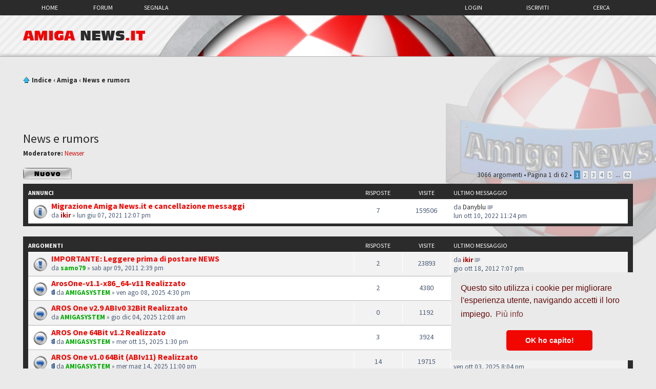

--- FILE ---
content_type: text/html; charset=UTF-8
request_url: https://amiganews.it/forum/viewforum.php?f=39&sid=f073ea2d2d23860569ab69ad4f7d04ef
body_size: 8644
content:
<!DOCTYPE html PUBLIC "-//W3C//DTD XHTML 1.0 Strict//EN" "http://www.w3.org/TR/xhtml1/DTD/xhtml1-strict.dtd">
<html xmlns="http://www.w3.org/1999/xhtml" dir="ltr" lang="it" xml:lang="it">
<head>
<link href="../css/incised.css" rel="stylesheet" type="text/css">
<link href="./mobiquo/smartbanner/appbanner.css" rel="stylesheet" type="text/css" media="screen" />
<script type="text/javascript" src="./mobiquo/smartbanner/appbanner.js"></script>
<script type="text/javascript">

  var _gaq = _gaq || [];
  _gaq.push(['_setAccount', 'UA-12311851-2']);
  _gaq.push(['_trackPageview']);

  (function() {
    var ga = document.createElement('script'); ga.type = 'text/javascript'; ga.async = true;
    ga.src = ('https:' == document.location.protocol ? 'https://ssl' : 'http://www') + '.google-analytics.com/ga.js';
    var s = document.getElementsByTagName('script')[0]; s.parentNode.insertBefore(ga, s);
  })();

</script>
<meta http-equiv="content-type" content="text/html; charset=UTF-8" />
<meta http-equiv="content-style-type" content="text/css" />
<meta http-equiv="content-language" content="it" />
<meta http-equiv="imagetoolbar" content="no" />
<meta name="resource-type" content="document" />
<meta name="distribution" content="global" />
<meta name="description" content="News, rumors e forum Amiga.">
<meta name="keywords" content="amiganews iksnet ikir sector amiga amigaos os aros core powerpc power  pegasos morphos  forum news informazioni recensioni os4 os3.9 os5 iks informatica acube os4.x os4.1 piggy amigaone one microa1 soft3 sam460 sam440">
<link href="../img/favicon.png" rel="shortcut icon" type="image/png">
<link href="../img/apple_touch_icon.png" rel="apple-touch-icon" type="image/png">

        <link href="https://groups.tapatalk-cdn.com/static/manifest/manifest.json" rel="manifest">
        
        <meta name="apple-itunes-app" content="app-id=307880732, affiliate-data=at=10lR7C, app-argument=tapatalk://tapatalk://amiganews.it/forum/?fid=39&page=1&perpage=50&location=forum" />
        

<title>Amiga News.it - tutte le novità dal mondo Amiga Visualizza forum - News e rumors</title>

<link rel="alternate" type="application/atom+xml" title="Feed - News" href="https://amiganews.it/forum/feed.php?mode=news" /><link rel="alternate" type="application/atom+xml" title="Feed - Nuovi argomenti" href="https://amiganews.it/forum/feed.php?mode=topics" />

<!--
	phpBB style name: prosilver
	Based on style:   prosilver (this is the default phpBB3 style)
	Original author:  Tom Beddard ( http://www.subBlue.com/ )
	Modified by:
-->

<script type="text/javascript">
// <![CDATA[
	var jump_page = 'Inserisci il numero della pagina alla quale vuoi andare.:';
	var on_page = '1';
	var per_page = '50';
	var base_url = './viewforum.php?f=39&amp;sid=6508566be17665fd7e052e679e113274';
	var style_cookie = 'phpBBstyle';
	var style_cookie_settings = '; path=/; domain=amiganews.it; secure';
	var onload_functions = new Array();
	var onunload_functions = new Array();

	

	/**
	* Find a member
	*/
	function find_username(url)
	{
		popup(url, 760, 570, '_usersearch');
		return false;
	}

	/**
	* New function for handling multiple calls to window.onload and window.unload by pentapenguin
	*/
	window.onload = function()
	{
		for (var i = 0; i < onload_functions.length; i++)
		{
			eval(onload_functions[i]);
		}
	};

	window.onunload = function()
	{
		for (var i = 0; i < onunload_functions.length; i++)
		{
			eval(onunload_functions[i]);
		}
	};

// ]]>
</script>
<script type="text/javascript" src="./styles/amiganews_v8/template/styleswitcher.js"></script>
<script type="text/javascript" src="./styles/amiganews_v8/template/forum_fn.js"></script>
<script type="text/javascript" src="../js/jquery-2.0.2.min.js"></script>
<script type="text/javascript" src="../js/fancyBox/jquery.fancybox.js"></script>
<link href="../js/fancyBox/jquery.fancybox.css" rel="stylesheet" type="text/css">
<script type="text/javascript">
	$(document).ready(function() {
		$(".fancybox").fancybox();
	});
</script>

<link href="./styles/amiganews_v8/theme/print.css" rel="stylesheet" type="text/css" media="print" title="printonly" />
<link href="./style.php?id=6&amp;lang=it&amp;sid=6508566be17665fd7e052e679e113274" rel="stylesheet" type="text/css" media="screen, projection" />

<link href="./styles/amiganews_v8/theme/normal.css" rel="stylesheet" type="text/css" title="A" />
<link href="./styles/amiganews_v8/theme/medium.css" rel="alternate stylesheet" type="text/css" title="A+" />
<link href="./styles/amiganews_v8/theme/large.css" rel="alternate stylesheet" type="text/css" title="A++" />

<!-- Begin Cookie Consent plugin by Silktide - http://silktide.com/cookieconsent -->
<link rel="stylesheet" type="text/css" href="//cdnjs.cloudflare.com/ajax/libs/cookieconsent2/3.0.3/cookieconsent.min.css" />
<script src="//cdnjs.cloudflare.com/ajax/libs/cookieconsent2/3.0.3/cookieconsent.min.js"></script>
<script>
window.addEventListener("load", function(){
window.cookieconsent.initialise({
  "palette": {
    "popup": {
      "background": "#eaeaea",
      "text": "#630b0b"
    },
    "button": {
      "background": "#f20600"
    }
  },
  "theme": "classic",
  "position": "bottom-right",
  "content": {
    "message": "Questo sito utilizza i cookie per migliorare l'esperienza utente, navigando accetti il loro impiego.",
    "dismiss": "OK ho capito!",
    "link": "Più info"
  }
})});
</script>
<!-- End Cookie Consent plugin -->
</head>

<body id="phpbb" class="section-viewforum ltr">
<script type="text/javascript">tapatalkDetect()</script>
<div id="wrap">
	<a id="top" name="top" accesskey="t"></a>
	<div id="page-header">
		<div class="headerbar">
			<div class="inner">

			<div id="c_menu_top">
                <ul id="menu_top">
                    <li><a href="../index.php?sid=6508566be17665fd7e052e679e113274">HOME</a></li>
                    <li><a href="./index.php?sid=6508566be17665fd7e052e679e113274">FORUM</a></li>
                    <li><a href="./posting.php?mode=post&f=42&amp;sid=6508566be17665fd7e052e679e113274">SEGNALA</a></li>
                </ul>
                <ul id="sign_register">
                	<li><a href="./search.php?sid=6508566be17665fd7e052e679e113274" title="{ SEARCH_EXPLAIN }">Cerca</a></li>
          
                    <li><a href="./ucp.php?mode=register&amp;sid=6508566be17665fd7e052e679e113274">Iscriviti</a></li>
    
    				<li><a href="./ucp.php?mode=login&amp;sid=6508566be17665fd7e052e679e113274" title="Login" accesskey="x">Login</a></li>

                </ul>
            </div>
            <!--<a href="./index.php?sid=6508566be17665fd7e052e679e113274" title="Indice" id="logo"><img src="./styles/amiganews_v8/imageset/site_logo.png" width="139" height="52" alt="" title="" /></a>-->

			</div>
		</div>

		<div class="navbar">
			<div class="inner" style="position:relative;">
            
				<div id="home_img">
                    <a href="./index.php?sid=6508566be17665fd7e052e679e113274">AMIGA <span>NEWS</span>.IT</a>
                </div>
                <div id="amiga_news_logo"></div> 
                

			
				<!-- <img src="../img/logo_top.png" alt="" id="logo_top"> -->
			</div>
		</div>

	</div>

	<a name="start_here"></a>
	<div id="page-body">
    	<div class="inner">
        	<ul class="linklist navlinks">
				<li class="icon-home"><a href="./index.php?sid=6508566be17665fd7e052e679e113274" accesskey="h">Indice</a>  <strong>&#8249;</strong> <a href="./viewforum.php?f=47&amp;sid=6508566be17665fd7e052e679e113274">Amiga</a> <strong>&#8249;</strong> <a href="./viewforum.php?f=39&amp;sid=6508566be17665fd7e052e679e113274">News e rumors</a></li>			
			</ul>
            
            <div style="text-align: center;">
				<script async src="https://pagead2.googlesyndication.com/pagead/js/adsbygoogle.js?client=ca-pub-2760037446456705" crossorigin="anonymous"></script>
				<ins class="adsbygoogle"
					style="display:inline-block;width:468px;height:60px"
					data-ad-client="ca-pub-2760037446456705">
				</ins>		
				<script type="text/javascript">
				(adsbygoogle = window.adsbygoogle || []).push({
					params: { google_ad_slot: '8334916196' }
				});
				</script>
            </div>
        
		
<h2><a href="./viewforum.php?f=39&amp;sid=6508566be17665fd7e052e679e113274">News e rumors</a></h2>


<div>
	<!-- NOTE: remove the style="display: none" when you want to have the forum description on the forum body --><div style="display: none !important;">Le nostre news in homepage<br /></div><p><strong>Moderatore:</strong> <a style="color:#cc1111;" href="./memberlist.php?mode=group&amp;g=64&amp;sid=6508566be17665fd7e052e679e113274">Newser</a></p>
</div>

	<div class="topic-actions" >

	
		<div class="buttons">
			<div class="post-icon" title="Scrivi un nuovo argomento"><a href="./posting.php?mode=post&amp;f=39&amp;sid=6508566be17665fd7e052e679e113274"><span></span>Scrivi un nuovo argomento</a></div>
		</div>
	
		<div class="pagination">
			3066 argomenti &bull; <a href="#" onclick="jumpto(); return false;" title="Clicca per andare alla pagina...">Pagina <strong>1</strong> di <strong>62</strong></a> &bull; <span><strong>1</strong><span class="page-sep">, </span><a href="./viewforum.php?f=39&amp;sid=6508566be17665fd7e052e679e113274&amp;start=50">2</a><span class="page-sep">, </span><a href="./viewforum.php?f=39&amp;sid=6508566be17665fd7e052e679e113274&amp;start=100">3</a><span class="page-sep">, </span><a href="./viewforum.php?f=39&amp;sid=6508566be17665fd7e052e679e113274&amp;start=150">4</a><span class="page-sep">, </span><a href="./viewforum.php?f=39&amp;sid=6508566be17665fd7e052e679e113274&amp;start=200">5</a><span class="page-dots"> ... </span><a href="./viewforum.php?f=39&amp;sid=6508566be17665fd7e052e679e113274&amp;start=3050">62</a></span>
		</div>
	

	</div>

		<div class="forumbg announcement">
		<div class="inner">
		<ul class="topiclist">
			<li class="header">
				<dl class="icon">
					<dt>Annunci</dt>
					<dd class="posts">Risposte</dd>
					<dd class="views">Visite </dd>
					<dd class="lastpost"><span>Ultimo messaggio</span></dd>
				</dl>
			</li>
		</ul>
		<ul class="topiclist topics">
	

		<li class="row bg1 global-announce">
			<dl class="icon" style="background-image: url(./styles/amiganews_v8/imageset/announce_read.png); background-repeat: no-repeat;">
				<dt title="Nessun messaggio da leggere"><a href="./viewtopic.php?f=39&amp;t=20932&amp;sid=6508566be17665fd7e052e679e113274" class="topictitle">Migrazione Amiga News.it e cancellazione messaggi</a>
					<br />
					da <a href="./memberlist.php?mode=viewprofile&amp;u=2&amp;sid=6508566be17665fd7e052e679e113274" style="color: #AA0000;" class="username-coloured">ikir</a> &raquo; lun giu 07, 2021 12:07 pm
				</dt>
				<dd class="posts">7 <dfn>Risposte</dfn></dd>
				<dd class="views">159506 <dfn>Visite </dfn></dd>
				<dd class="lastpost"><span><dfn>Ultimo messaggio </dfn>da <a href="./memberlist.php?mode=viewprofile&amp;u=375&amp;sid=6508566be17665fd7e052e679e113274">Danyblu</a>
					<a href="./viewtopic.php?f=39&amp;t=20932&amp;p=261959&amp;sid=6508566be17665fd7e052e679e113274#p261959"><img src="./styles/amiganews_v8/imageset/icon_topic_latest.png" width="11" height="9" alt="Vedi ultimo messaggio" title="Vedi ultimo messaggio" /></a> <br />lun ott 10, 2022 11:24 pm</span>
				</dd>
			</dl>
		</li>
        

	
		</ul>
		<span class="corners-bottom"><span></span></span></div>
	</div>
	
		<div class="forumbg">
		<div class="inner">
		<ul class="topiclist">
			<li class="header">
				<dl class="icon">
					<dt>Argomenti</dt>
					<dd class="posts">Risposte</dd>
					<dd class="views">Visite </dd>
					<dd class="lastpost"><span>Ultimo messaggio</span></dd>
				</dl>
			</li>
		</ul>
		<ul class="topiclist topics">
	

		<li class="row bg2 sticky">
			<dl class="icon" style="background-image: url(./styles/amiganews_v8/imageset/sticky_read.png); background-repeat: no-repeat;">
				<dt title="Nessun messaggio da leggere"><a href="./viewtopic.php?f=39&amp;t=15374&amp;sid=6508566be17665fd7e052e679e113274" class="topictitle">IMPORTANTE: Leggere prima di postare NEWS</a>
					<br />
					da <a href="./memberlist.php?mode=viewprofile&amp;u=10&amp;sid=6508566be17665fd7e052e679e113274" style="color: #00AA00;" class="username-coloured">samo79</a> &raquo; sab apr 09, 2011 2:39 pm
				</dt>
				<dd class="posts">2 <dfn>Risposte</dfn></dd>
				<dd class="views">23893 <dfn>Visite </dfn></dd>
				<dd class="lastpost"><span><dfn>Ultimo messaggio </dfn>da <a href="./memberlist.php?mode=viewprofile&amp;u=2&amp;sid=6508566be17665fd7e052e679e113274" style="color: #AA0000;" class="username-coloured">ikir</a>
					<a href="./viewtopic.php?f=39&amp;t=15374&amp;p=220093&amp;sid=6508566be17665fd7e052e679e113274#p220093"><img src="./styles/amiganews_v8/imageset/icon_topic_latest.png" width="11" height="9" alt="Vedi ultimo messaggio" title="Vedi ultimo messaggio" /></a> <br />gio ott 18, 2012 7:07 pm</span>
				</dd>
			</dl>
		</li>
        

	

		<li class="row bg1">
			<dl class="icon" style="background-image: url(./styles/amiganews_v8/imageset/topic_read.png); background-repeat: no-repeat;">
				<dt title="Nessun messaggio da leggere"><a href="./viewtopic.php?f=39&amp;t=21476&amp;sid=6508566be17665fd7e052e679e113274" class="topictitle">ArosOne-v1.1-x86_64-v11 Realizzato</a>
					<br />
					<img src="./styles/amiganews_v8/imageset/icon_topic_attach.png" width="7" height="10" alt="Allegato(i)" title="Allegato(i)" /> da <a href="./memberlist.php?mode=viewprofile&amp;u=4171&amp;sid=6508566be17665fd7e052e679e113274" style="color: #00AA00;" class="username-coloured">AMIGASYSTEM</a> &raquo; ven ago 08, 2025 4:30 pm
				</dt>
				<dd class="posts">2 <dfn>Risposte</dfn></dd>
				<dd class="views">4380 <dfn>Visite </dfn></dd>
				<dd class="lastpost"><span><dfn>Ultimo messaggio </dfn>da <a href="./memberlist.php?mode=viewprofile&amp;u=4171&amp;sid=6508566be17665fd7e052e679e113274" style="color: #00AA00;" class="username-coloured">AMIGASYSTEM</a>
					<a href="./viewtopic.php?f=39&amp;t=21476&amp;p=262790&amp;sid=6508566be17665fd7e052e679e113274#p262790"><img src="./styles/amiganews_v8/imageset/icon_topic_latest.png" width="11" height="9" alt="Vedi ultimo messaggio" title="Vedi ultimo messaggio" /></a> <br />dom dic 21, 2025 3:00 am</span>
				</dd>
			</dl>
		</li>
        

	

		<li class="row bg2">
			<dl class="icon" style="background-image: url(./styles/amiganews_v8/imageset/topic_read.png); background-repeat: no-repeat;">
				<dt title="Nessun messaggio da leggere"><a href="./viewtopic.php?f=39&amp;t=21489&amp;sid=6508566be17665fd7e052e679e113274" class="topictitle">AROS One v2.9 ABIv0 32Bit Realizzato</a>
					<br />
					da <a href="./memberlist.php?mode=viewprofile&amp;u=4171&amp;sid=6508566be17665fd7e052e679e113274" style="color: #00AA00;" class="username-coloured">AMIGASYSTEM</a> &raquo; gio dic 04, 2025 12:08 am
				</dt>
				<dd class="posts">0 <dfn>Risposte</dfn></dd>
				<dd class="views">1192 <dfn>Visite </dfn></dd>
				<dd class="lastpost"><span><dfn>Ultimo messaggio </dfn>da <a href="./memberlist.php?mode=viewprofile&amp;u=4171&amp;sid=6508566be17665fd7e052e679e113274" style="color: #00AA00;" class="username-coloured">AMIGASYSTEM</a>
					<a href="./viewtopic.php?f=39&amp;t=21489&amp;p=262780&amp;sid=6508566be17665fd7e052e679e113274#p262780"><img src="./styles/amiganews_v8/imageset/icon_topic_latest.png" width="11" height="9" alt="Vedi ultimo messaggio" title="Vedi ultimo messaggio" /></a> <br />gio dic 04, 2025 12:08 am</span>
				</dd>
			</dl>
		</li>
        

	

		<li class="row bg1">
			<dl class="icon" style="background-image: url(./styles/amiganews_v8/imageset/topic_read.png); background-repeat: no-repeat;">
				<dt title="Nessun messaggio da leggere"><a href="./viewtopic.php?f=39&amp;t=21480&amp;sid=6508566be17665fd7e052e679e113274" class="topictitle">AROS One 64Bit v1.2 Realizzato</a>
					<br />
					<img src="./styles/amiganews_v8/imageset/icon_topic_attach.png" width="7" height="10" alt="Allegato(i)" title="Allegato(i)" /> da <a href="./memberlist.php?mode=viewprofile&amp;u=4171&amp;sid=6508566be17665fd7e052e679e113274" style="color: #00AA00;" class="username-coloured">AMIGASYSTEM</a> &raquo; mer ott 15, 2025 1:30 pm
				</dt>
				<dd class="posts">3 <dfn>Risposte</dfn></dd>
				<dd class="views">3924 <dfn>Visite </dfn></dd>
				<dd class="lastpost"><span><dfn>Ultimo messaggio </dfn>da <a href="./memberlist.php?mode=viewprofile&amp;u=4171&amp;sid=6508566be17665fd7e052e679e113274" style="color: #00AA00;" class="username-coloured">AMIGASYSTEM</a>
					<a href="./viewtopic.php?f=39&amp;t=21480&amp;p=262777&amp;sid=6508566be17665fd7e052e679e113274#p262777"><img src="./styles/amiganews_v8/imageset/icon_topic_latest.png" width="11" height="9" alt="Vedi ultimo messaggio" title="Vedi ultimo messaggio" /></a> <br />mer nov 26, 2025 4:22 pm</span>
				</dd>
			</dl>
		</li>
        

	

		<li class="row bg2">
			<dl class="icon" style="background-image: url(./styles/amiganews_v8/imageset/topic_read.png); background-repeat: no-repeat;">
				<dt title="Nessun messaggio da leggere"><a href="./viewtopic.php?f=39&amp;t=21466&amp;sid=6508566be17665fd7e052e679e113274" class="topictitle">AROS One v1.0 64Bit (ABIv11) Realizzato</a>
					<br />
					<img src="./styles/amiganews_v8/imageset/icon_topic_attach.png" width="7" height="10" alt="Allegato(i)" title="Allegato(i)" /> da <a href="./memberlist.php?mode=viewprofile&amp;u=4171&amp;sid=6508566be17665fd7e052e679e113274" style="color: #00AA00;" class="username-coloured">AMIGASYSTEM</a> &raquo; mer mag 14, 2025 11:00 pm
				</dt>
				<dd class="posts">14 <dfn>Risposte</dfn></dd>
				<dd class="views">19715 <dfn>Visite </dfn></dd>
				<dd class="lastpost"><span><dfn>Ultimo messaggio </dfn>da <a href="./memberlist.php?mode=viewprofile&amp;u=4171&amp;sid=6508566be17665fd7e052e679e113274" style="color: #00AA00;" class="username-coloured">AMIGASYSTEM</a>
					<a href="./viewtopic.php?f=39&amp;t=21466&amp;p=262733&amp;sid=6508566be17665fd7e052e679e113274#p262733"><img src="./styles/amiganews_v8/imageset/icon_topic_latest.png" width="11" height="9" alt="Vedi ultimo messaggio" title="Vedi ultimo messaggio" /></a> <br />ven ott 03, 2025 8:04 pm</span>
				</dd>
			</dl>
		</li>
        

	

		<li class="row bg1">
			<dl class="icon" style="background-image: url(./styles/amiganews_v8/imageset/topic_read.png); background-repeat: no-repeat;">
				<dt title="Nessun messaggio da leggere"><a href="./viewtopic.php?f=39&amp;t=21465&amp;sid=6508566be17665fd7e052e679e113274" class="topictitle">AROS One v2.8 x86 ABIv0 Released</a>
					<br />
					<img src="./styles/amiganews_v8/imageset/icon_topic_attach.png" width="7" height="10" alt="Allegato(i)" title="Allegato(i)" /> da <a href="./memberlist.php?mode=viewprofile&amp;u=4171&amp;sid=6508566be17665fd7e052e679e113274" style="color: #00AA00;" class="username-coloured">AMIGASYSTEM</a> &raquo; mer apr 09, 2025 8:06 pm
				</dt>
				<dd class="posts">9 <dfn>Risposte</dfn></dd>
				<dd class="views">46317 <dfn>Visite </dfn></dd>
				<dd class="lastpost"><span><dfn>Ultimo messaggio </dfn>da <a href="./memberlist.php?mode=viewprofile&amp;u=5100&amp;sid=6508566be17665fd7e052e679e113274">tlosm</a>
					<a href="./viewtopic.php?f=39&amp;t=21465&amp;p=262729&amp;sid=6508566be17665fd7e052e679e113274#p262729"><img src="./styles/amiganews_v8/imageset/icon_topic_latest.png" width="11" height="9" alt="Vedi ultimo messaggio" title="Vedi ultimo messaggio" /></a> <br />mar ago 26, 2025 1:50 pm</span>
				</dd>
			</dl>
		</li>
        

	

		<li class="row bg2">
			<dl class="icon" style="background-image: url(./styles/amiganews_v8/imageset/topic_read.png); background-repeat: no-repeat;">
				<dt title="Nessun messaggio da leggere"><a href="./viewtopic.php?f=39&amp;t=21471&amp;sid=6508566be17665fd7e052e679e113274" class="topictitle">WinUAE 6.0.1 Aggiornata News</a>
					<br />
					da <a href="./memberlist.php?mode=viewprofile&amp;u=235&amp;sid=6508566be17665fd7e052e679e113274">MazinKaesar</a> &raquo; sab lug 05, 2025 4:59 pm
				</dt>
				<dd class="posts">1 <dfn>Risposte</dfn></dd>
				<dd class="views">4607 <dfn>Visite </dfn></dd>
				<dd class="lastpost"><span><dfn>Ultimo messaggio </dfn>da <a href="./memberlist.php?mode=viewprofile&amp;u=4171&amp;sid=6508566be17665fd7e052e679e113274" style="color: #00AA00;" class="username-coloured">AMIGASYSTEM</a>
					<a href="./viewtopic.php?f=39&amp;t=21471&amp;p=262724&amp;sid=6508566be17665fd7e052e679e113274#p262724"><img src="./styles/amiganews_v8/imageset/icon_topic_latest.png" width="11" height="9" alt="Vedi ultimo messaggio" title="Vedi ultimo messaggio" /></a> <br />mer ago 13, 2025 6:36 pm</span>
				</dd>
			</dl>
		</li>
        

	

		<li class="row bg1">
			<dl class="icon" style="background-image: url(./styles/amiganews_v8/imageset/topic_read.png); background-repeat: no-repeat;">
				<dt title="Nessun messaggio da leggere"><a href="./viewtopic.php?f=39&amp;t=21468&amp;sid=6508566be17665fd7e052e679e113274" class="topictitle">Odyssey Web Browser 3.0 64-bit V11</a>
					<br />
					<img src="./styles/amiganews_v8/imageset/icon_topic_attach.png" width="7" height="10" alt="Allegato(i)" title="Allegato(i)" /> da <a href="./memberlist.php?mode=viewprofile&amp;u=4171&amp;sid=6508566be17665fd7e052e679e113274" style="color: #00AA00;" class="username-coloured">AMIGASYSTEM</a> &raquo; lun giu 30, 2025 4:17 pm
				</dt>
				<dd class="posts">1 <dfn>Risposte</dfn></dd>
				<dd class="views">4500 <dfn>Visite </dfn></dd>
				<dd class="lastpost"><span><dfn>Ultimo messaggio </dfn>da <a href="./memberlist.php?mode=viewprofile&amp;u=4171&amp;sid=6508566be17665fd7e052e679e113274" style="color: #00AA00;" class="username-coloured">AMIGASYSTEM</a>
					<a href="./viewtopic.php?f=39&amp;t=21468&amp;p=262710&amp;sid=6508566be17665fd7e052e679e113274#p262710"><img src="./styles/amiganews_v8/imageset/icon_topic_latest.png" width="11" height="9" alt="Vedi ultimo messaggio" title="Vedi ultimo messaggio" /></a> <br />gio lug 24, 2025 10:06 am</span>
				</dd>
			</dl>
		</li>
        

	

		<li class="row bg2">
			<dl class="icon" style="background-image: url(./styles/amiganews_v8/imageset/topic_read.png); background-repeat: no-repeat;">
				<dt title="Nessun messaggio da leggere"><a href="./viewtopic.php?f=39&amp;t=21469&amp;sid=6508566be17665fd7e052e679e113274" class="topictitle">Nuova Distro AROS avviabile da PenDrive</a>
					<br />
					<img src="./styles/amiganews_v8/imageset/icon_topic_attach.png" width="7" height="10" alt="Allegato(i)" title="Allegato(i)" /> da <a href="./memberlist.php?mode=viewprofile&amp;u=4171&amp;sid=6508566be17665fd7e052e679e113274" style="color: #00AA00;" class="username-coloured">AMIGASYSTEM</a> &raquo; mar lug 01, 2025 9:13 am
				</dt>
				<dd class="posts">1 <dfn>Risposte</dfn></dd>
				<dd class="views">4759 <dfn>Visite </dfn></dd>
				<dd class="lastpost"><span><dfn>Ultimo messaggio </dfn>da <a href="./memberlist.php?mode=viewprofile&amp;u=4171&amp;sid=6508566be17665fd7e052e679e113274" style="color: #00AA00;" class="username-coloured">AMIGASYSTEM</a>
					<a href="./viewtopic.php?f=39&amp;t=21469&amp;p=262698&amp;sid=6508566be17665fd7e052e679e113274#p262698"><img src="./styles/amiganews_v8/imageset/icon_topic_latest.png" width="11" height="9" alt="Vedi ultimo messaggio" title="Vedi ultimo messaggio" /></a> <br />sab lug 05, 2025 11:21 am</span>
				</dd>
			</dl>
		</li>
        

	

		<li class="row bg1">
			<dl class="icon" style="background-image: url(./styles/amiganews_v8/imageset/topic_read.png); background-repeat: no-repeat;">
				<dt title="Nessun messaggio da leggere"><a href="./viewtopic.php?f=39&amp;t=21463&amp;sid=6508566be17665fd7e052e679e113274" class="topictitle">GemRB 0.8.8</a>
					<br />
					da <a href="./memberlist.php?mode=viewprofile&amp;u=235&amp;sid=6508566be17665fd7e052e679e113274">MazinKaesar</a> &raquo; lun mar 10, 2025 2:47 pm
				</dt>
				<dd class="posts">0 <dfn>Risposte</dfn></dd>
				<dd class="views">1759 <dfn>Visite </dfn></dd>
				<dd class="lastpost"><span><dfn>Ultimo messaggio </dfn>da <a href="./memberlist.php?mode=viewprofile&amp;u=235&amp;sid=6508566be17665fd7e052e679e113274">MazinKaesar</a>
					<a href="./viewtopic.php?f=39&amp;t=21463&amp;p=262676&amp;sid=6508566be17665fd7e052e679e113274#p262676"><img src="./styles/amiganews_v8/imageset/icon_topic_latest.png" width="11" height="9" alt="Vedi ultimo messaggio" title="Vedi ultimo messaggio" /></a> <br />lun mar 10, 2025 2:47 pm</span>
				</dd>
			</dl>
		</li>
        

	

		<li class="row bg2">
			<dl class="icon" style="background-image: url(./styles/amiganews_v8/imageset/topic_read.png); background-repeat: no-repeat;">
				<dt title="Nessun messaggio da leggere"><a href="./viewtopic.php?f=39&amp;t=21448&amp;sid=6508566be17665fd7e052e679e113274" class="topictitle">AROS One v2.6 Realizzato</a>
					<br />
					<strong class="pagination"><span><a href="./viewtopic.php?f=39&amp;t=21448&amp;sid=6508566be17665fd7e052e679e113274">1</a><span class="page-sep">, </span><a href="./viewtopic.php?f=39&amp;t=21448&amp;sid=6508566be17665fd7e052e679e113274&amp;start=15">2</a></span></strong><img src="./styles/amiganews_v8/imageset/icon_topic_attach.png" width="7" height="10" alt="Allegato(i)" title="Allegato(i)" /> da <a href="./memberlist.php?mode=viewprofile&amp;u=4171&amp;sid=6508566be17665fd7e052e679e113274" style="color: #00AA00;" class="username-coloured">AMIGASYSTEM</a> &raquo; mer set 04, 2024 11:47 am
				</dt>
				<dd class="posts">21 <dfn>Risposte</dfn></dd>
				<dd class="views">5643221 <dfn>Visite </dfn></dd>
				<dd class="lastpost"><span><dfn>Ultimo messaggio </dfn>da <a href="./memberlist.php?mode=viewprofile&amp;u=6268&amp;sid=6508566be17665fd7e052e679e113274">carlo</a>
					<a href="./viewtopic.php?f=39&amp;t=21448&amp;p=262671&amp;sid=6508566be17665fd7e052e679e113274#p262671"><img src="./styles/amiganews_v8/imageset/icon_topic_latest.png" width="11" height="9" alt="Vedi ultimo messaggio" title="Vedi ultimo messaggio" /></a> <br />sab feb 15, 2025 7:15 am</span>
				</dd>
			</dl>
		</li>
        

	

		<li class="row bg1">
			<dl class="icon" style="background-image: url(./styles/amiganews_v8/imageset/topic_read.png); background-repeat: no-repeat;">
				<dt title="Nessun messaggio da leggere"><a href="./viewtopic.php?f=39&amp;t=21454&amp;sid=6508566be17665fd7e052e679e113274" class="topictitle">AROS One v2.7 Realizzato</a>
					<br />
					<img src="./styles/amiganews_v8/imageset/icon_topic_attach.png" width="7" height="10" alt="Allegato(i)" title="Allegato(i)" /> da <a href="./memberlist.php?mode=viewprofile&amp;u=4171&amp;sid=6508566be17665fd7e052e679e113274" style="color: #00AA00;" class="username-coloured">AMIGASYSTEM</a> &raquo; sab dic 14, 2024 2:53 am
				</dt>
				<dd class="posts">4 <dfn>Risposte</dfn></dd>
				<dd class="views">161900 <dfn>Visite </dfn></dd>
				<dd class="lastpost"><span><dfn>Ultimo messaggio </dfn>da <a href="./memberlist.php?mode=viewprofile&amp;u=4171&amp;sid=6508566be17665fd7e052e679e113274" style="color: #00AA00;" class="username-coloured">AMIGASYSTEM</a>
					<a href="./viewtopic.php?f=39&amp;t=21454&amp;p=262656&amp;sid=6508566be17665fd7e052e679e113274#p262656"><img src="./styles/amiganews_v8/imageset/icon_topic_latest.png" width="11" height="9" alt="Vedi ultimo messaggio" title="Vedi ultimo messaggio" /></a> <br />ven gen 03, 2025 8:43 pm</span>
				</dd>
			</dl>
		</li>
        

	

		<li class="row bg2">
			<dl class="icon" style="background-image: url(./styles/amiganews_v8/imageset/topic_read.png); background-repeat: no-repeat;">
				<dt title="Nessun messaggio da leggere"><a href="./viewtopic.php?f=39&amp;t=21431&amp;sid=6508566be17665fd7e052e679e113274" class="topictitle">UBoot 2015.c per le schede Sam460EX / Sam460CR / Sam460LE</a>
					<br />
					da <a href="./memberlist.php?mode=viewprofile&amp;u=100&amp;sid=6508566be17665fd7e052e679e113274" style="color: #AA0000;" class="username-coloured">m3x</a> &raquo; sab mag 18, 2024 11:02 pm
				</dt>
				<dd class="posts">2 <dfn>Risposte</dfn></dd>
				<dd class="views">146579 <dfn>Visite </dfn></dd>
				<dd class="lastpost"><span><dfn>Ultimo messaggio </dfn>da <a href="./memberlist.php?mode=viewprofile&amp;u=6184&amp;sid=6508566be17665fd7e052e679e113274">vagappc</a>
					<a href="./viewtopic.php?f=39&amp;t=21431&amp;p=262609&amp;sid=6508566be17665fd7e052e679e113274#p262609"><img src="./styles/amiganews_v8/imageset/icon_topic_latest.png" width="11" height="9" alt="Vedi ultimo messaggio" title="Vedi ultimo messaggio" /></a> <br />ven ago 23, 2024 7:36 pm</span>
				</dd>
			</dl>
		</li>
        

	

		<li class="row bg1">
			<dl class="icon" style="background-image: url(./styles/amiganews_v8/imageset/topic_read.png); background-repeat: no-repeat;">
				<dt title="Nessun messaggio da leggere"><a href="./viewtopic.php?f=39&amp;t=21432&amp;sid=6508566be17665fd7e052e679e113274" class="topictitle">AROS One x86 v2.5 Rilasciato</a>
					<br />
					da <a href="./memberlist.php?mode=viewprofile&amp;u=4171&amp;sid=6508566be17665fd7e052e679e113274" style="color: #00AA00;" class="username-coloured">AMIGASYSTEM</a> &raquo; sab giu 01, 2024 12:24 pm
				</dt>
				<dd class="posts">4 <dfn>Risposte</dfn></dd>
				<dd class="views">187214 <dfn>Visite </dfn></dd>
				<dd class="lastpost"><span><dfn>Ultimo messaggio </dfn>da <a href="./memberlist.php?mode=viewprofile&amp;u=4171&amp;sid=6508566be17665fd7e052e679e113274" style="color: #00AA00;" class="username-coloured">AMIGASYSTEM</a>
					<a href="./viewtopic.php?f=39&amp;t=21432&amp;p=262593&amp;sid=6508566be17665fd7e052e679e113274#p262593"><img src="./styles/amiganews_v8/imageset/icon_topic_latest.png" width="11" height="9" alt="Vedi ultimo messaggio" title="Vedi ultimo messaggio" /></a> <br />lun lug 29, 2024 12:57 am</span>
				</dd>
			</dl>
		</li>
        

	

		<li class="row bg2">
			<dl class="icon" style="background-image: url(./styles/amiganews_v8/imageset/topic_read.png); background-repeat: no-repeat;">
				<dt title="Nessun messaggio da leggere"><a href="./viewtopic.php?f=39&amp;t=21425&amp;sid=6508566be17665fd7e052e679e113274" class="topictitle">AROS One 2.4 Realizzato</a>
					<br />
					<img src="./styles/amiganews_v8/imageset/icon_topic_attach.png" width="7" height="10" alt="Allegato(i)" title="Allegato(i)" /> da <a href="./memberlist.php?mode=viewprofile&amp;u=4171&amp;sid=6508566be17665fd7e052e679e113274" style="color: #00AA00;" class="username-coloured">AMIGASYSTEM</a> &raquo; mar feb 13, 2024 6:01 pm
				</dt>
				<dd class="posts">9 <dfn>Risposte</dfn></dd>
				<dd class="views">288892 <dfn>Visite </dfn></dd>
				<dd class="lastpost"><span><dfn>Ultimo messaggio </dfn>da <a href="./memberlist.php?mode=viewprofile&amp;u=4171&amp;sid=6508566be17665fd7e052e679e113274" style="color: #00AA00;" class="username-coloured">AMIGASYSTEM</a>
					<a href="./viewtopic.php?f=39&amp;t=21425&amp;p=262547&amp;sid=6508566be17665fd7e052e679e113274#p262547"><img src="./styles/amiganews_v8/imageset/icon_topic_latest.png" width="11" height="9" alt="Vedi ultimo messaggio" title="Vedi ultimo messaggio" /></a> <br />dom mag 19, 2024 11:07 am</span>
				</dd>
			</dl>
		</li>
        

	

		<li class="row bg1">
			<dl class="icon" style="background-image: url(./styles/amiganews_v8/imageset/topic_read.png); background-repeat: no-repeat;">
				<dt title="Nessun messaggio da leggere"><a href="./viewtopic.php?f=39&amp;t=21427&amp;sid=6508566be17665fd7e052e679e113274" class="topictitle">Rilasciato WinUAE 5.2.0</a>
					<br />
					da <a href="./memberlist.php?mode=viewprofile&amp;u=235&amp;sid=6508566be17665fd7e052e679e113274">MazinKaesar</a> &raquo; mer feb 21, 2024 1:37 pm
				</dt>
				<dd class="posts">0 <dfn>Risposte</dfn></dd>
				<dd class="views">92211 <dfn>Visite </dfn></dd>
				<dd class="lastpost"><span><dfn>Ultimo messaggio </dfn>da <a href="./memberlist.php?mode=viewprofile&amp;u=235&amp;sid=6508566be17665fd7e052e679e113274">MazinKaesar</a>
					<a href="./viewtopic.php?f=39&amp;t=21427&amp;p=262527&amp;sid=6508566be17665fd7e052e679e113274#p262527"><img src="./styles/amiganews_v8/imageset/icon_topic_latest.png" width="11" height="9" alt="Vedi ultimo messaggio" title="Vedi ultimo messaggio" /></a> <br />mer feb 21, 2024 1:37 pm</span>
				</dd>
			</dl>
		</li>
        

	

		<li class="row bg2">
			<dl class="icon" style="background-image: url(./styles/amiganews_v8/imageset/topic_read.png); background-repeat: no-repeat;">
				<dt title="Nessun messaggio da leggere"><a href="./viewtopic.php?f=39&amp;t=21417&amp;sid=6508566be17665fd7e052e679e113274" class="topictitle">AROS One V2.3 x86 ABIv0 Realizzato</a>
					<br />
					<img src="./styles/amiganews_v8/imageset/icon_topic_attach.png" width="7" height="10" alt="Allegato(i)" title="Allegato(i)" /> da <a href="./memberlist.php?mode=viewprofile&amp;u=4171&amp;sid=6508566be17665fd7e052e679e113274" style="color: #00AA00;" class="username-coloured">AMIGASYSTEM</a> &raquo; ven dic 15, 2023 12:56 pm
				</dt>
				<dd class="posts">4 <dfn>Risposte</dfn></dd>
				<dd class="views">53435 <dfn>Visite </dfn></dd>
				<dd class="lastpost"><span><dfn>Ultimo messaggio </dfn>da <a href="./memberlist.php?mode=viewprofile&amp;u=4171&amp;sid=6508566be17665fd7e052e679e113274" style="color: #00AA00;" class="username-coloured">AMIGASYSTEM</a>
					<a href="./viewtopic.php?f=39&amp;t=21417&amp;p=262518&amp;sid=6508566be17665fd7e052e679e113274#p262518"><img src="./styles/amiganews_v8/imageset/icon_topic_latest.png" width="11" height="9" alt="Vedi ultimo messaggio" title="Vedi ultimo messaggio" /></a> <br />mar feb 06, 2024 11:38 am</span>
				</dd>
			</dl>
		</li>
        

	

		<li class="row bg1">
			<dl class="icon" style="background-image: url(./styles/amiganews_v8/imageset/topic_read.png); background-repeat: no-repeat;">
				<dt title="Nessun messaggio da leggere"><a href="./viewtopic.php?f=39&amp;t=20660&amp;sid=6508566be17665fd7e052e679e113274" class="topictitle">Wayfarer v1.8 MOS</a>
					<br />
					<strong class="pagination"><span><a href="./viewtopic.php?f=39&amp;t=20660&amp;sid=6508566be17665fd7e052e679e113274">1</a><span class="page-sep">, </span><a href="./viewtopic.php?f=39&amp;t=20660&amp;sid=6508566be17665fd7e052e679e113274&amp;start=15">2</a></span></strong><img src="./styles/amiganews_v8/imageset/icon_topic_attach.png" width="7" height="10" alt="Allegato(i)" title="Allegato(i)" /> da <a href="./memberlist.php?mode=viewprofile&amp;u=4171&amp;sid=6508566be17665fd7e052e679e113274" style="color: #00AA00;" class="username-coloured">AMIGASYSTEM</a> &raquo; gio ott 08, 2020 12:37 pm
				</dt>
				<dd class="posts">21 <dfn>Risposte</dfn></dd>
				<dd class="views">39776 <dfn>Visite </dfn></dd>
				<dd class="lastpost"><span><dfn>Ultimo messaggio </dfn>da <a href="./memberlist.php?mode=viewprofile&amp;u=4755&amp;sid=6508566be17665fd7e052e679e113274">Mabo81</a>
					<a href="./viewtopic.php?f=39&amp;t=20660&amp;p=262482&amp;sid=6508566be17665fd7e052e679e113274#p262482"><img src="./styles/amiganews_v8/imageset/icon_topic_latest.png" width="11" height="9" alt="Vedi ultimo messaggio" title="Vedi ultimo messaggio" /></a> <br />mar dic 19, 2023 5:04 pm</span>
				</dd>
			</dl>
		</li>
        

	

		<li class="row bg2">
			<dl class="icon" style="background-image: url(./styles/amiganews_v8/imageset/topic_read.png); background-repeat: no-repeat;">
				<dt title="Nessun messaggio da leggere"><a href="./viewtopic.php?f=39&amp;t=21409&amp;sid=6508566be17665fd7e052e679e113274" class="topictitle">AROS One x86 v2.2 Realizzato</a>
					<br />
					<img src="./styles/amiganews_v8/imageset/icon_topic_attach.png" width="7" height="10" alt="Allegato(i)" title="Allegato(i)" /> da <a href="./memberlist.php?mode=viewprofile&amp;u=4171&amp;sid=6508566be17665fd7e052e679e113274" style="color: #00AA00;" class="username-coloured">AMIGASYSTEM</a> &raquo; mar ott 17, 2023 10:09 pm
				</dt>
				<dd class="posts">11 <dfn>Risposte</dfn></dd>
				<dd class="views">55063 <dfn>Visite </dfn></dd>
				<dd class="lastpost"><span><dfn>Ultimo messaggio </dfn>da <a href="./memberlist.php?mode=viewprofile&amp;u=4171&amp;sid=6508566be17665fd7e052e679e113274" style="color: #00AA00;" class="username-coloured">AMIGASYSTEM</a>
					<a href="./viewtopic.php?f=39&amp;t=21409&amp;p=262478&amp;sid=6508566be17665fd7e052e679e113274#p262478"><img src="./styles/amiganews_v8/imageset/icon_topic_latest.png" width="11" height="9" alt="Vedi ultimo messaggio" title="Vedi ultimo messaggio" /></a> <br />mar dic 12, 2023 9:32 am</span>
				</dd>
			</dl>
		</li>
        

	

		<li class="row bg1">
			<dl class="icon" style="background-image: url(./styles/amiganews_v8/imageset/topic_read.png); background-repeat: no-repeat;">
				<dt title="Nessun messaggio da leggere"><a href="./viewtopic.php?f=39&amp;t=21332&amp;sid=6508566be17665fd7e052e679e113274" class="topictitle">AmigaOS 3.2.2 Update</a>
					<br />
					<img src="./styles/amiganews_v8/imageset/icon_topic_attach.png" width="7" height="10" alt="Allegato(i)" title="Allegato(i)" /> da <a href="./memberlist.php?mode=viewprofile&amp;u=4171&amp;sid=6508566be17665fd7e052e679e113274" style="color: #00AA00;" class="username-coloured">AMIGASYSTEM</a> &raquo; mer mar 08, 2023 6:27 pm
				</dt>
				<dd class="posts">4 <dfn>Risposte</dfn></dd>
				<dd class="views">20090 <dfn>Visite </dfn></dd>
				<dd class="lastpost"><span><dfn>Ultimo messaggio </dfn>da <a href="./memberlist.php?mode=viewprofile&amp;u=4171&amp;sid=6508566be17665fd7e052e679e113274" style="color: #00AA00;" class="username-coloured">AMIGASYSTEM</a>
					<a href="./viewtopic.php?f=39&amp;t=21332&amp;p=262457&amp;sid=6508566be17665fd7e052e679e113274#p262457"><img src="./styles/amiganews_v8/imageset/icon_topic_latest.png" width="11" height="9" alt="Vedi ultimo messaggio" title="Vedi ultimo messaggio" /></a> <br />ven ott 20, 2023 12:12 am</span>
				</dd>
			</dl>
		</li>
        

	

		<li class="row bg2">
			<dl class="icon" style="background-image: url(./styles/amiganews_v8/imageset/topic_read.png); background-repeat: no-repeat;">
				<dt title="Nessun messaggio da leggere"><a href="./viewtopic.php?f=39&amp;t=21369&amp;sid=6508566be17665fd7e052e679e113274" class="topictitle">AROS One x86 v2.1 Relizzato</a>
					<br />
					<strong class="pagination"><span><a href="./viewtopic.php?f=39&amp;t=21369&amp;sid=6508566be17665fd7e052e679e113274">1</a><span class="page-sep">, </span><a href="./viewtopic.php?f=39&amp;t=21369&amp;sid=6508566be17665fd7e052e679e113274&amp;start=15">2</a><span class="page-sep">, </span><a href="./viewtopic.php?f=39&amp;t=21369&amp;sid=6508566be17665fd7e052e679e113274&amp;start=30">3</a></span></strong><img src="./styles/amiganews_v8/imageset/icon_topic_attach.png" width="7" height="10" alt="Allegato(i)" title="Allegato(i)" /> da <a href="./memberlist.php?mode=viewprofile&amp;u=4171&amp;sid=6508566be17665fd7e052e679e113274" style="color: #00AA00;" class="username-coloured">AMIGASYSTEM</a> &raquo; lun giu 26, 2023 4:05 pm
				</dt>
				<dd class="posts">40 <dfn>Risposte</dfn></dd>
				<dd class="views">72207 <dfn>Visite </dfn></dd>
				<dd class="lastpost"><span><dfn>Ultimo messaggio </dfn>da <a href="./memberlist.php?mode=viewprofile&amp;u=4171&amp;sid=6508566be17665fd7e052e679e113274" style="color: #00AA00;" class="username-coloured">AMIGASYSTEM</a>
					<a href="./viewtopic.php?f=39&amp;t=21369&amp;p=262455&amp;sid=6508566be17665fd7e052e679e113274#p262455"><img src="./styles/amiganews_v8/imageset/icon_topic_latest.png" width="11" height="9" alt="Vedi ultimo messaggio" title="Vedi ultimo messaggio" /></a> <br />lun ott 16, 2023 7:26 pm</span>
				</dd>
			</dl>
		</li>
        

	

		<li class="row bg1">
			<dl class="icon" style="background-image: url(./styles/amiganews_v8/imageset/topic_read.png); background-repeat: no-repeat;">
				<dt title="Nessun messaggio da leggere"><a href="./viewtopic.php?f=39&amp;t=21408&amp;sid=6508566be17665fd7e052e679e113274" class="topictitle">Aros-Exec è Tornato !!!</a>
					<br />
					<img src="./styles/amiganews_v8/imageset/icon_topic_attach.png" width="7" height="10" alt="Allegato(i)" title="Allegato(i)" /> da <a href="./memberlist.php?mode=viewprofile&amp;u=4171&amp;sid=6508566be17665fd7e052e679e113274" style="color: #00AA00;" class="username-coloured">AMIGASYSTEM</a> &raquo; mar ott 10, 2023 3:56 pm
				</dt>
				<dd class="posts">0 <dfn>Risposte</dfn></dd>
				<dd class="views">19459 <dfn>Visite </dfn></dd>
				<dd class="lastpost"><span><dfn>Ultimo messaggio </dfn>da <a href="./memberlist.php?mode=viewprofile&amp;u=4171&amp;sid=6508566be17665fd7e052e679e113274" style="color: #00AA00;" class="username-coloured">AMIGASYSTEM</a>
					<a href="./viewtopic.php?f=39&amp;t=21408&amp;p=262453&amp;sid=6508566be17665fd7e052e679e113274#p262453"><img src="./styles/amiganews_v8/imageset/icon_topic_latest.png" width="11" height="9" alt="Vedi ultimo messaggio" title="Vedi ultimo messaggio" /></a> <br />mar ott 10, 2023 3:56 pm</span>
				</dd>
			</dl>
		</li>
        

	

		<li class="row bg2">
			<dl class="icon" style="background-image: url(./styles/amiganews_v8/imageset/topic_read.png); background-repeat: no-repeat;">
				<dt title="Nessun messaggio da leggere"><a href="./viewtopic.php?f=39&amp;t=21405&amp;sid=6508566be17665fd7e052e679e113274" class="topictitle">Pingus v0.7.6 AROS X86</a>
					<br />
					<img src="./styles/amiganews_v8/imageset/icon_topic_attach.png" width="7" height="10" alt="Allegato(i)" title="Allegato(i)" /> da <a href="./memberlist.php?mode=viewprofile&amp;u=4171&amp;sid=6508566be17665fd7e052e679e113274" style="color: #00AA00;" class="username-coloured">AMIGASYSTEM</a> &raquo; mer set 20, 2023 7:16 pm
				</dt>
				<dd class="posts">0 <dfn>Risposte</dfn></dd>
				<dd class="views">23518 <dfn>Visite </dfn></dd>
				<dd class="lastpost"><span><dfn>Ultimo messaggio </dfn>da <a href="./memberlist.php?mode=viewprofile&amp;u=4171&amp;sid=6508566be17665fd7e052e679e113274" style="color: #00AA00;" class="username-coloured">AMIGASYSTEM</a>
					<a href="./viewtopic.php?f=39&amp;t=21405&amp;p=262439&amp;sid=6508566be17665fd7e052e679e113274#p262439"><img src="./styles/amiganews_v8/imageset/icon_topic_latest.png" width="11" height="9" alt="Vedi ultimo messaggio" title="Vedi ultimo messaggio" /></a> <br />mer set 20, 2023 7:16 pm</span>
				</dd>
			</dl>
		</li>
        

	

		<li class="row bg1">
			<dl class="icon" style="background-image: url(./styles/amiganews_v8/imageset/topic_read.png); background-repeat: no-repeat;">
				<dt title="Nessun messaggio da leggere"><a href="./viewtopic.php?f=39&amp;t=21403&amp;sid=6508566be17665fd7e052e679e113274" class="topictitle">RNOSlides v1.0 Muliipiattaforma</a>
					<br />
					<img src="./styles/amiganews_v8/imageset/icon_topic_attach.png" width="7" height="10" alt="Allegato(i)" title="Allegato(i)" /> da <a href="./memberlist.php?mode=viewprofile&amp;u=4171&amp;sid=6508566be17665fd7e052e679e113274" style="color: #00AA00;" class="username-coloured">AMIGASYSTEM</a> &raquo; mer set 13, 2023 6:19 pm
				</dt>
				<dd class="posts">0 <dfn>Risposte</dfn></dd>
				<dd class="views">24776 <dfn>Visite </dfn></dd>
				<dd class="lastpost"><span><dfn>Ultimo messaggio </dfn>da <a href="./memberlist.php?mode=viewprofile&amp;u=4171&amp;sid=6508566be17665fd7e052e679e113274" style="color: #00AA00;" class="username-coloured">AMIGASYSTEM</a>
					<a href="./viewtopic.php?f=39&amp;t=21403&amp;p=262412&amp;sid=6508566be17665fd7e052e679e113274#p262412"><img src="./styles/amiganews_v8/imageset/icon_topic_latest.png" width="11" height="9" alt="Vedi ultimo messaggio" title="Vedi ultimo messaggio" /></a> <br />mer set 13, 2023 6:19 pm</span>
				</dd>
			</dl>
		</li>
        

	

		<li class="row bg2">
			<dl class="icon" style="background-image: url(./styles/amiganews_v8/imageset/topic_read.png); background-repeat: no-repeat;">
				<dt title="Nessun messaggio da leggere"><a href="./viewtopic.php?f=39&amp;t=19965&amp;sid=6508566be17665fd7e052e679e113274" class="topictitle">GoADF v1.0</a>
					<br />
					<img src="./styles/amiganews_v8/imageset/icon_topic_attach.png" width="7" height="10" alt="Allegato(i)" title="Allegato(i)" /> da <a href="./memberlist.php?mode=viewprofile&amp;u=4171&amp;sid=6508566be17665fd7e052e679e113274" style="color: #00AA00;" class="username-coloured">AMIGASYSTEM</a> &raquo; gio mag 02, 2019 7:07 pm
				</dt>
				<dd class="posts">5 <dfn>Risposte</dfn></dd>
				<dd class="views">18246 <dfn>Visite </dfn></dd>
				<dd class="lastpost"><span><dfn>Ultimo messaggio </dfn>da <a href="./memberlist.php?mode=viewprofile&amp;u=4171&amp;sid=6508566be17665fd7e052e679e113274" style="color: #00AA00;" class="username-coloured">AMIGASYSTEM</a>
					<a href="./viewtopic.php?f=39&amp;t=19965&amp;p=262363&amp;sid=6508566be17665fd7e052e679e113274#p262363"><img src="./styles/amiganews_v8/imageset/icon_topic_latest.png" width="11" height="9" alt="Vedi ultimo messaggio" title="Vedi ultimo messaggio" /></a> <br />mar set 05, 2023 10:24 pm</span>
				</dd>
			</dl>
		</li>
        

	

		<li class="row bg1">
			<dl class="icon" style="background-image: url(./styles/amiganews_v8/imageset/topic_read.png); background-repeat: no-repeat;">
				<dt title="Nessun messaggio da leggere"><a href="./viewtopic.php?f=39&amp;t=18668&amp;sid=6508566be17665fd7e052e679e113274" class="topictitle">Amiga os4.1: Clone Minecracft</a>
					<br />
					da <a href="./memberlist.php?mode=viewprofile&amp;u=192&amp;sid=6508566be17665fd7e052e679e113274" style="color: #cc1111;" class="username-coloured">AMIGATV</a> &raquo; ven mag 29, 2015 2:07 pm
				</dt>
				<dd class="posts">10 <dfn>Risposte</dfn></dd>
				<dd class="views">23957 <dfn>Visite </dfn></dd>
				<dd class="lastpost"><span><dfn>Ultimo messaggio </dfn>da <a href="./memberlist.php?mode=viewprofile&amp;u=4755&amp;sid=6508566be17665fd7e052e679e113274">Mabo81</a>
					<a href="./viewtopic.php?f=39&amp;t=18668&amp;p=262362&amp;sid=6508566be17665fd7e052e679e113274#p262362"><img src="./styles/amiganews_v8/imageset/icon_topic_latest.png" width="11" height="9" alt="Vedi ultimo messaggio" title="Vedi ultimo messaggio" /></a> <br />mar set 05, 2023 7:13 pm</span>
				</dd>
			</dl>
		</li>
        

	

		<li class="row bg2">
			<dl class="icon" style="background-image: url(./styles/amiganews_v8/imageset/topic_read.png); background-repeat: no-repeat;">
				<dt title="Nessun messaggio da leggere"><a href="./viewtopic.php?f=39&amp;t=21393&amp;sid=6508566be17665fd7e052e679e113274" class="topictitle">LilCalendar v2.6 OS3/AROS x86/68k</a>
					<br />
					<img src="./styles/amiganews_v8/imageset/icon_topic_attach.png" width="7" height="10" alt="Allegato(i)" title="Allegato(i)" /> da <a href="./memberlist.php?mode=viewprofile&amp;u=4171&amp;sid=6508566be17665fd7e052e679e113274" style="color: #00AA00;" class="username-coloured">AMIGASYSTEM</a> &raquo; dom ago 20, 2023 9:11 am
				</dt>
				<dd class="posts">0 <dfn>Risposte</dfn></dd>
				<dd class="views">22220 <dfn>Visite </dfn></dd>
				<dd class="lastpost"><span><dfn>Ultimo messaggio </dfn>da <a href="./memberlist.php?mode=viewprofile&amp;u=4171&amp;sid=6508566be17665fd7e052e679e113274" style="color: #00AA00;" class="username-coloured">AMIGASYSTEM</a>
					<a href="./viewtopic.php?f=39&amp;t=21393&amp;p=262334&amp;sid=6508566be17665fd7e052e679e113274#p262334"><img src="./styles/amiganews_v8/imageset/icon_topic_latest.png" width="11" height="9" alt="Vedi ultimo messaggio" title="Vedi ultimo messaggio" /></a> <br />dom ago 20, 2023 9:11 am</span>
				</dd>
			</dl>
		</li>
        

	

		<li class="row bg1">
			<dl class="icon" style="background-image: url(./styles/amiganews_v8/imageset/topic_read.png); background-repeat: no-repeat;">
				<dt title="Nessun messaggio da leggere"><a href="./viewtopic.php?f=39&amp;t=21388&amp;sid=6508566be17665fd7e052e679e113274" class="topictitle">V.A.M.P. v3.10 Multipiattaforma</a>
					<br />
					da <a href="./memberlist.php?mode=viewprofile&amp;u=4171&amp;sid=6508566be17665fd7e052e679e113274" style="color: #00AA00;" class="username-coloured">AMIGASYSTEM</a> &raquo; sab ago 19, 2023 3:24 pm
				</dt>
				<dd class="posts">0 <dfn>Risposte</dfn></dd>
				<dd class="views">19708 <dfn>Visite </dfn></dd>
				<dd class="lastpost"><span><dfn>Ultimo messaggio </dfn>da <a href="./memberlist.php?mode=viewprofile&amp;u=4171&amp;sid=6508566be17665fd7e052e679e113274" style="color: #00AA00;" class="username-coloured">AMIGASYSTEM</a>
					<a href="./viewtopic.php?f=39&amp;t=21388&amp;p=262328&amp;sid=6508566be17665fd7e052e679e113274#p262328"><img src="./styles/amiganews_v8/imageset/icon_topic_latest.png" width="11" height="9" alt="Vedi ultimo messaggio" title="Vedi ultimo messaggio" /></a> <br />sab ago 19, 2023 3:24 pm</span>
				</dd>
			</dl>
		</li>
        

	

		<li class="row bg2">
			<dl class="icon" style="background-image: url(./styles/amiganews_v8/imageset/topic_read.png); background-repeat: no-repeat;">
				<dt title="Nessun messaggio da leggere"><a href="./viewtopic.php?f=39&amp;t=21386&amp;sid=6508566be17665fd7e052e679e113274" class="topictitle">Image2PDF v2.3 Multipiattaforma</a>
					<br />
					<img src="./styles/amiganews_v8/imageset/icon_topic_attach.png" width="7" height="10" alt="Allegato(i)" title="Allegato(i)" /> da <a href="./memberlist.php?mode=viewprofile&amp;u=4171&amp;sid=6508566be17665fd7e052e679e113274" style="color: #00AA00;" class="username-coloured">AMIGASYSTEM</a> &raquo; sab ago 12, 2023 8:37 am
				</dt>
				<dd class="posts">0 <dfn>Risposte</dfn></dd>
				<dd class="views">16111 <dfn>Visite </dfn></dd>
				<dd class="lastpost"><span><dfn>Ultimo messaggio </dfn>da <a href="./memberlist.php?mode=viewprofile&amp;u=4171&amp;sid=6508566be17665fd7e052e679e113274" style="color: #00AA00;" class="username-coloured">AMIGASYSTEM</a>
					<a href="./viewtopic.php?f=39&amp;t=21386&amp;p=262318&amp;sid=6508566be17665fd7e052e679e113274#p262318"><img src="./styles/amiganews_v8/imageset/icon_topic_latest.png" width="11" height="9" alt="Vedi ultimo messaggio" title="Vedi ultimo messaggio" /></a> <br />sab ago 12, 2023 8:37 am</span>
				</dd>
			</dl>
		</li>
        

	

		<li class="row bg1">
			<dl class="icon" style="background-image: url(./styles/amiganews_v8/imageset/topic_read.png); background-repeat: no-repeat;">
				<dt title="Nessun messaggio da leggere"><a href="./viewtopic.php?f=39&amp;t=20756&amp;sid=6508566be17665fd7e052e679e113274" class="topictitle">Amiga OS 4.1 FE update 2</a>
					<br />
					<img src="./styles/amiganews_v8/imageset/icon_topic_attach.png" width="7" height="10" alt="Allegato(i)" title="Allegato(i)" /> da <a href="./memberlist.php?mode=viewprofile&amp;u=4171&amp;sid=6508566be17665fd7e052e679e113274" style="color: #00AA00;" class="username-coloured">AMIGASYSTEM</a> &raquo; ven dic 25, 2020 11:12 pm
				</dt>
				<dd class="posts">4 <dfn>Risposte</dfn></dd>
				<dd class="views">15202 <dfn>Visite </dfn></dd>
				<dd class="lastpost"><span><dfn>Ultimo messaggio </dfn>da <a href="./memberlist.php?mode=viewprofile&amp;u=4755&amp;sid=6508566be17665fd7e052e679e113274">Mabo81</a>
					<a href="./viewtopic.php?f=39&amp;t=20756&amp;p=262289&amp;sid=6508566be17665fd7e052e679e113274#p262289"><img src="./styles/amiganews_v8/imageset/icon_topic_latest.png" width="11" height="9" alt="Vedi ultimo messaggio" title="Vedi ultimo messaggio" /></a> <br />mer ago 09, 2023 3:26 am</span>
				</dd>
			</dl>
		</li>
        

	

		<li class="row bg2">
			<dl class="icon" style="background-image: url(./styles/amiganews_v8/imageset/topic_read.png); background-repeat: no-repeat;">
				<dt title="Nessun messaggio da leggere"><a href="./viewtopic.php?f=39&amp;t=21380&amp;sid=6508566be17665fd7e052e679e113274" class="topictitle">LilCalendar v2.5 OS3/AROS x86/68k</a>
					<br />
					<img src="./styles/amiganews_v8/imageset/icon_topic_attach.png" width="7" height="10" alt="Allegato(i)" title="Allegato(i)" /> da <a href="./memberlist.php?mode=viewprofile&amp;u=4171&amp;sid=6508566be17665fd7e052e679e113274" style="color: #00AA00;" class="username-coloured">AMIGASYSTEM</a> &raquo; mer ago 02, 2023 10:34 am
				</dt>
				<dd class="posts">0 <dfn>Risposte</dfn></dd>
				<dd class="views">16006 <dfn>Visite </dfn></dd>
				<dd class="lastpost"><span><dfn>Ultimo messaggio </dfn>da <a href="./memberlist.php?mode=viewprofile&amp;u=4171&amp;sid=6508566be17665fd7e052e679e113274" style="color: #00AA00;" class="username-coloured">AMIGASYSTEM</a>
					<a href="./viewtopic.php?f=39&amp;t=21380&amp;p=262269&amp;sid=6508566be17665fd7e052e679e113274#p262269"><img src="./styles/amiganews_v8/imageset/icon_topic_latest.png" width="11" height="9" alt="Vedi ultimo messaggio" title="Vedi ultimo messaggio" /></a> <br />mer ago 02, 2023 10:34 am</span>
				</dd>
			</dl>
		</li>
        

	

		<li class="row bg1">
			<dl class="icon" style="background-image: url(./styles/amiganews_v8/imageset/topic_read_locked.png); background-repeat: no-repeat;">
				<dt title="Questo argomento è bloccato, non puoi modificare o inviare ulteriori messaggi."><a href="./viewtopic.php?f=39&amp;t=21377&amp;sid=6508566be17665fd7e052e679e113274" class="topictitle">AmiDream v02 Multipiattaforma</a>
					<br />
					<img src="./styles/amiganews_v8/imageset/icon_topic_attach.png" width="7" height="10" alt="Allegato(i)" title="Allegato(i)" /> da <a href="./memberlist.php?mode=viewprofile&amp;u=4171&amp;sid=6508566be17665fd7e052e679e113274" style="color: #00AA00;" class="username-coloured">AMIGASYSTEM</a> &raquo; dom lug 30, 2023 10:56 am
				</dt>
				<dd class="posts">0 <dfn>Risposte</dfn></dd>
				<dd class="views">14399 <dfn>Visite </dfn></dd>
				<dd class="lastpost"><span><dfn>Ultimo messaggio </dfn>da <a href="./memberlist.php?mode=viewprofile&amp;u=4171&amp;sid=6508566be17665fd7e052e679e113274" style="color: #00AA00;" class="username-coloured">AMIGASYSTEM</a>
					<a href="./viewtopic.php?f=39&amp;t=21377&amp;p=262258&amp;sid=6508566be17665fd7e052e679e113274#p262258"><img src="./styles/amiganews_v8/imageset/icon_topic_latest.png" width="11" height="9" alt="Vedi ultimo messaggio" title="Vedi ultimo messaggio" /></a> <br />dom lug 30, 2023 10:56 am</span>
				</dd>
			</dl>
		</li>
        

	

		<li class="row bg2">
			<dl class="icon" style="background-image: url(./styles/amiganews_v8/imageset/topic_read.png); background-repeat: no-repeat;">
				<dt title="Nessun messaggio da leggere"><a href="./viewtopic.php?f=39&amp;t=21376&amp;sid=6508566be17665fd7e052e679e113274" class="topictitle">AmiTranslate Multipiattaforma v0.2</a>
					<br />
					<img src="./styles/amiganews_v8/imageset/icon_topic_attach.png" width="7" height="10" alt="Allegato(i)" title="Allegato(i)" /> da <a href="./memberlist.php?mode=viewprofile&amp;u=4171&amp;sid=6508566be17665fd7e052e679e113274" style="color: #00AA00;" class="username-coloured">AMIGASYSTEM</a> &raquo; ven lug 28, 2023 7:28 am
				</dt>
				<dd class="posts">0 <dfn>Risposte</dfn></dd>
				<dd class="views">11493 <dfn>Visite </dfn></dd>
				<dd class="lastpost"><span><dfn>Ultimo messaggio </dfn>da <a href="./memberlist.php?mode=viewprofile&amp;u=4171&amp;sid=6508566be17665fd7e052e679e113274" style="color: #00AA00;" class="username-coloured">AMIGASYSTEM</a>
					<a href="./viewtopic.php?f=39&amp;t=21376&amp;p=262251&amp;sid=6508566be17665fd7e052e679e113274#p262251"><img src="./styles/amiganews_v8/imageset/icon_topic_latest.png" width="11" height="9" alt="Vedi ultimo messaggio" title="Vedi ultimo messaggio" /></a> <br />ven lug 28, 2023 7:28 am</span>
				</dd>
			</dl>
		</li>
        

	

		<li class="row bg1">
			<dl class="icon" style="background-image: url(./styles/amiganews_v8/imageset/topic_read.png); background-repeat: no-repeat;">
				<dt title="Nessun messaggio da leggere"><a href="./viewtopic.php?f=39&amp;t=21367&amp;sid=6508566be17665fd7e052e679e113274" class="topictitle">SMB2FS v53.7 / Filesysbox.library V54.4  OS3/AROS</a>
					<br />
					<img src="./styles/amiganews_v8/imageset/icon_topic_attach.png" width="7" height="10" alt="Allegato(i)" title="Allegato(i)" /> da <a href="./memberlist.php?mode=viewprofile&amp;u=4171&amp;sid=6508566be17665fd7e052e679e113274" style="color: #00AA00;" class="username-coloured">AMIGASYSTEM</a> &raquo; dom giu 18, 2023 12:37 pm
				</dt>
				<dd class="posts">2 <dfn>Risposte</dfn></dd>
				<dd class="views">12973 <dfn>Visite </dfn></dd>
				<dd class="lastpost"><span><dfn>Ultimo messaggio </dfn>da <a href="./memberlist.php?mode=viewprofile&amp;u=4171&amp;sid=6508566be17665fd7e052e679e113274" style="color: #00AA00;" class="username-coloured">AMIGASYSTEM</a>
					<a href="./viewtopic.php?f=39&amp;t=21367&amp;p=262219&amp;sid=6508566be17665fd7e052e679e113274#p262219"><img src="./styles/amiganews_v8/imageset/icon_topic_latest.png" width="11" height="9" alt="Vedi ultimo messaggio" title="Vedi ultimo messaggio" /></a> <br />mer giu 28, 2023 12:37 am</span>
				</dd>
			</dl>
		</li>
        

	

		<li class="row bg2">
			<dl class="icon" style="background-image: url(./styles/amiganews_v8/imageset/topic_read.png); background-repeat: no-repeat;">
				<dt title="Nessun messaggio da leggere"><a href="./viewtopic.php?f=39&amp;t=21344&amp;sid=6508566be17665fd7e052e679e113274" class="topictitle">AROS One x86 v2.0 Realizzato</a>
					<br />
					<strong class="pagination"><span><a href="./viewtopic.php?f=39&amp;t=21344&amp;sid=6508566be17665fd7e052e679e113274">1</a><span class="page-sep">, </span><a href="./viewtopic.php?f=39&amp;t=21344&amp;sid=6508566be17665fd7e052e679e113274&amp;start=15">2</a></span></strong><img src="./styles/amiganews_v8/imageset/icon_topic_attach.png" width="7" height="10" alt="Allegato(i)" title="Allegato(i)" /> da <a href="./memberlist.php?mode=viewprofile&amp;u=4171&amp;sid=6508566be17665fd7e052e679e113274" style="color: #00AA00;" class="username-coloured">AMIGASYSTEM</a> &raquo; gio mar 30, 2023 5:09 pm
				</dt>
				<dd class="posts">15 <dfn>Risposte</dfn></dd>
				<dd class="views">32842 <dfn>Visite </dfn></dd>
				<dd class="lastpost"><span><dfn>Ultimo messaggio </dfn>da <a href="./memberlist.php?mode=viewprofile&amp;u=4171&amp;sid=6508566be17665fd7e052e679e113274" style="color: #00AA00;" class="username-coloured">AMIGASYSTEM</a>
					<a href="./viewtopic.php?f=39&amp;t=21344&amp;p=262209&amp;sid=6508566be17665fd7e052e679e113274#p262209"><img src="./styles/amiganews_v8/imageset/icon_topic_latest.png" width="11" height="9" alt="Vedi ultimo messaggio" title="Vedi ultimo messaggio" /></a> <br />mer giu 21, 2023 5:55 pm</span>
				</dd>
			</dl>
		</li>
        

	

		<li class="row bg1">
			<dl class="icon" style="background-image: url(./styles/amiganews_v8/imageset/topic_read.png); background-repeat: no-repeat;">
				<dt title="Nessun messaggio da leggere"><a href="./viewtopic.php?f=39&amp;t=21363&amp;sid=6508566be17665fd7e052e679e113274" class="topictitle">Image2PDF v2.2 Multipiattaforma</a>
					<br />
					da <a href="./memberlist.php?mode=viewprofile&amp;u=4171&amp;sid=6508566be17665fd7e052e679e113274" style="color: #00AA00;" class="username-coloured">AMIGASYSTEM</a> &raquo; mar giu 06, 2023 7:43 am
				</dt>
				<dd class="posts">0 <dfn>Risposte</dfn></dd>
				<dd class="views">12405 <dfn>Visite </dfn></dd>
				<dd class="lastpost"><span><dfn>Ultimo messaggio </dfn>da <a href="./memberlist.php?mode=viewprofile&amp;u=4171&amp;sid=6508566be17665fd7e052e679e113274" style="color: #00AA00;" class="username-coloured">AMIGASYSTEM</a>
					<a href="./viewtopic.php?f=39&amp;t=21363&amp;p=262197&amp;sid=6508566be17665fd7e052e679e113274#p262197"><img src="./styles/amiganews_v8/imageset/icon_topic_latest.png" width="11" height="9" alt="Vedi ultimo messaggio" title="Vedi ultimo messaggio" /></a> <br />mar giu 06, 2023 7:43 am</span>
				</dd>
			</dl>
		</li>
        

	

		<li class="row bg2">
			<dl class="icon" style="background-image: url(./styles/amiganews_v8/imageset/topic_read.png); background-repeat: no-repeat;">
				<dt title="Nessun messaggio da leggere"><a href="./viewtopic.php?f=39&amp;t=21353&amp;sid=6508566be17665fd7e052e679e113274" class="topictitle">SMB2FS 53.6 Multipiattaforma</a>
					<br />
					da <a href="./memberlist.php?mode=viewprofile&amp;u=4171&amp;sid=6508566be17665fd7e052e679e113274" style="color: #00AA00;" class="username-coloured">AMIGASYSTEM</a> &raquo; sab mag 06, 2023 9:04 pm
				</dt>
				<dd class="posts">1 <dfn>Risposte</dfn></dd>
				<dd class="views">12985 <dfn>Visite </dfn></dd>
				<dd class="lastpost"><span><dfn>Ultimo messaggio </dfn>da <a href="./memberlist.php?mode=viewprofile&amp;u=4171&amp;sid=6508566be17665fd7e052e679e113274" style="color: #00AA00;" class="username-coloured">AMIGASYSTEM</a>
					<a href="./viewtopic.php?f=39&amp;t=21353&amp;p=262194&amp;sid=6508566be17665fd7e052e679e113274#p262194"><img src="./styles/amiganews_v8/imageset/icon_topic_latest.png" width="11" height="9" alt="Vedi ultimo messaggio" title="Vedi ultimo messaggio" /></a> <br />lun mag 29, 2023 3:58 pm</span>
				</dd>
			</dl>
		</li>
        

	

		<li class="row bg1">
			<dl class="icon" style="background-image: url(./styles/amiganews_v8/imageset/topic_read.png); background-repeat: no-repeat;">
				<dt title="Nessun messaggio da leggere"><a href="./viewtopic.php?f=39&amp;t=21362&amp;sid=6508566be17665fd7e052e679e113274" class="topictitle">SploinerGUI v1.0r3 Multipiattaforma</a>
					<br />
					<img src="./styles/amiganews_v8/imageset/icon_topic_attach.png" width="7" height="10" alt="Allegato(i)" title="Allegato(i)" /> da <a href="./memberlist.php?mode=viewprofile&amp;u=4171&amp;sid=6508566be17665fd7e052e679e113274" style="color: #00AA00;" class="username-coloured">AMIGASYSTEM</a> &raquo; gio mag 25, 2023 9:38 pm
				</dt>
				<dd class="posts">0 <dfn>Risposte</dfn></dd>
				<dd class="views">12100 <dfn>Visite </dfn></dd>
				<dd class="lastpost"><span><dfn>Ultimo messaggio </dfn>da <a href="./memberlist.php?mode=viewprofile&amp;u=4171&amp;sid=6508566be17665fd7e052e679e113274" style="color: #00AA00;" class="username-coloured">AMIGASYSTEM</a>
					<a href="./viewtopic.php?f=39&amp;t=21362&amp;p=262192&amp;sid=6508566be17665fd7e052e679e113274#p262192"><img src="./styles/amiganews_v8/imageset/icon_topic_latest.png" width="11" height="9" alt="Vedi ultimo messaggio" title="Vedi ultimo messaggio" /></a> <br />gio mag 25, 2023 9:38 pm</span>
				</dd>
			</dl>
		</li>
        

	

		<li class="row bg2">
			<dl class="icon" style="background-image: url(./styles/amiganews_v8/imageset/topic_read.png); background-repeat: no-repeat;">
				<dt title="Nessun messaggio da leggere"><a href="./viewtopic.php?f=39&amp;t=21361&amp;sid=6508566be17665fd7e052e679e113274" class="topictitle">AmigaAMP 3.34 OS3/OS4</a>
					<br />
					da <a href="./memberlist.php?mode=viewprofile&amp;u=4171&amp;sid=6508566be17665fd7e052e679e113274" style="color: #00AA00;" class="username-coloured">AMIGASYSTEM</a> &raquo; gio mag 25, 2023 11:44 am
				</dt>
				<dd class="posts">0 <dfn>Risposte</dfn></dd>
				<dd class="views">11888 <dfn>Visite </dfn></dd>
				<dd class="lastpost"><span><dfn>Ultimo messaggio </dfn>da <a href="./memberlist.php?mode=viewprofile&amp;u=4171&amp;sid=6508566be17665fd7e052e679e113274" style="color: #00AA00;" class="username-coloured">AMIGASYSTEM</a>
					<a href="./viewtopic.php?f=39&amp;t=21361&amp;p=262191&amp;sid=6508566be17665fd7e052e679e113274#p262191"><img src="./styles/amiganews_v8/imageset/icon_topic_latest.png" width="11" height="9" alt="Vedi ultimo messaggio" title="Vedi ultimo messaggio" /></a> <br />gio mag 25, 2023 11:44 am</span>
				</dd>
			</dl>
		</li>
        

	

		<li class="row bg1">
			<dl class="icon" style="background-image: url(./styles/amiganews_v8/imageset/topic_read.png); background-repeat: no-repeat;">
				<dt title="Nessun messaggio da leggere"><a href="./viewtopic.php?f=39&amp;t=21357&amp;sid=6508566be17665fd7e052e679e113274" class="topictitle">VIM v9.0.1546 Multipiattaforma</a>
					<br />
					<img src="./styles/amiganews_v8/imageset/icon_topic_attach.png" width="7" height="10" alt="Allegato(i)" title="Allegato(i)" /> da <a href="./memberlist.php?mode=viewprofile&amp;u=4171&amp;sid=6508566be17665fd7e052e679e113274" style="color: #00AA00;" class="username-coloured">AMIGASYSTEM</a> &raquo; ven mag 19, 2023 6:17 pm
				</dt>
				<dd class="posts">0 <dfn>Risposte</dfn></dd>
				<dd class="views">11292 <dfn>Visite </dfn></dd>
				<dd class="lastpost"><span><dfn>Ultimo messaggio </dfn>da <a href="./memberlist.php?mode=viewprofile&amp;u=4171&amp;sid=6508566be17665fd7e052e679e113274" style="color: #00AA00;" class="username-coloured">AMIGASYSTEM</a>
					<a href="./viewtopic.php?f=39&amp;t=21357&amp;p=262184&amp;sid=6508566be17665fd7e052e679e113274#p262184"><img src="./styles/amiganews_v8/imageset/icon_topic_latest.png" width="11" height="9" alt="Vedi ultimo messaggio" title="Vedi ultimo messaggio" /></a> <br />ven mag 19, 2023 6:17 pm</span>
				</dd>
			</dl>
		</li>
        

	

		<li class="row bg2">
			<dl class="icon" style="background-image: url(./styles/amiganews_v8/imageset/topic_read.png); background-repeat: no-repeat;">
				<dt title="Nessun messaggio da leggere"><a href="./viewtopic.php?f=39&amp;t=21355&amp;sid=6508566be17665fd7e052e679e113274" class="topictitle">AROS One 68k Work In Progress</a>
					<br />
					<img src="./styles/amiganews_v8/imageset/icon_topic_attach.png" width="7" height="10" alt="Allegato(i)" title="Allegato(i)" /> da <a href="./memberlist.php?mode=viewprofile&amp;u=4171&amp;sid=6508566be17665fd7e052e679e113274" style="color: #00AA00;" class="username-coloured">AMIGASYSTEM</a> &raquo; gio mag 11, 2023 7:34 pm
				</dt>
				<dd class="posts">0 <dfn>Risposte</dfn></dd>
				<dd class="views">11869 <dfn>Visite </dfn></dd>
				<dd class="lastpost"><span><dfn>Ultimo messaggio </dfn>da <a href="./memberlist.php?mode=viewprofile&amp;u=4171&amp;sid=6508566be17665fd7e052e679e113274" style="color: #00AA00;" class="username-coloured">AMIGASYSTEM</a>
					<a href="./viewtopic.php?f=39&amp;t=21355&amp;p=262181&amp;sid=6508566be17665fd7e052e679e113274#p262181"><img src="./styles/amiganews_v8/imageset/icon_topic_latest.png" width="11" height="9" alt="Vedi ultimo messaggio" title="Vedi ultimo messaggio" /></a> <br />gio mag 11, 2023 7:34 pm</span>
				</dd>
			</dl>
		</li>
        

	

		<li class="row bg1">
			<dl class="icon" style="background-image: url(./styles/amiganews_v8/imageset/topic_read.png); background-repeat: no-repeat;">
				<dt title="Nessun messaggio da leggere"><a href="./viewtopic.php?f=39&amp;t=21354&amp;sid=6508566be17665fd7e052e679e113274" class="topictitle">Hollywood Compile Multipiattaforma v1.1</a>
					<br />
					<img src="./styles/amiganews_v8/imageset/icon_topic_attach.png" width="7" height="10" alt="Allegato(i)" title="Allegato(i)" /> da <a href="./memberlist.php?mode=viewprofile&amp;u=4171&amp;sid=6508566be17665fd7e052e679e113274" style="color: #00AA00;" class="username-coloured">AMIGASYSTEM</a> &raquo; lun mag 08, 2023 3:53 pm
				</dt>
				<dd class="posts">0 <dfn>Risposte</dfn></dd>
				<dd class="views">11488 <dfn>Visite </dfn></dd>
				<dd class="lastpost"><span><dfn>Ultimo messaggio </dfn>da <a href="./memberlist.php?mode=viewprofile&amp;u=4171&amp;sid=6508566be17665fd7e052e679e113274" style="color: #00AA00;" class="username-coloured">AMIGASYSTEM</a>
					<a href="./viewtopic.php?f=39&amp;t=21354&amp;p=262179&amp;sid=6508566be17665fd7e052e679e113274#p262179"><img src="./styles/amiganews_v8/imageset/icon_topic_latest.png" width="11" height="9" alt="Vedi ultimo messaggio" title="Vedi ultimo messaggio" /></a> <br />lun mag 08, 2023 3:53 pm</span>
				</dd>
			</dl>
		</li>
        

	

		<li class="row bg2">
			<dl class="icon" style="background-image: url(./styles/amiganews_v8/imageset/topic_read.png); background-repeat: no-repeat;">
				<dt title="Nessun messaggio da leggere"><a href="./viewtopic.php?f=39&amp;t=21352&amp;sid=6508566be17665fd7e052e679e113274" class="topictitle">Image2PDF v2.1 Multipiattaforma</a>
					<br />
					<img src="./styles/amiganews_v8/imageset/icon_topic_attach.png" width="7" height="10" alt="Allegato(i)" title="Allegato(i)" /> da <a href="./memberlist.php?mode=viewprofile&amp;u=4171&amp;sid=6508566be17665fd7e052e679e113274" style="color: #00AA00;" class="username-coloured">AMIGASYSTEM</a> &raquo; sab apr 29, 2023 11:20 am
				</dt>
				<dd class="posts">0 <dfn>Risposte</dfn></dd>
				<dd class="views">11521 <dfn>Visite </dfn></dd>
				<dd class="lastpost"><span><dfn>Ultimo messaggio </dfn>da <a href="./memberlist.php?mode=viewprofile&amp;u=4171&amp;sid=6508566be17665fd7e052e679e113274" style="color: #00AA00;" class="username-coloured">AMIGASYSTEM</a>
					<a href="./viewtopic.php?f=39&amp;t=21352&amp;p=262176&amp;sid=6508566be17665fd7e052e679e113274#p262176"><img src="./styles/amiganews_v8/imageset/icon_topic_latest.png" width="11" height="9" alt="Vedi ultimo messaggio" title="Vedi ultimo messaggio" /></a> <br />sab apr 29, 2023 11:20 am</span>
				</dd>
			</dl>
		</li>
        

	

		<li class="row bg1">
			<dl class="icon" style="background-image: url(./styles/amiganews_v8/imageset/topic_read.png); background-repeat: no-repeat;">
				<dt title="Nessun messaggio da leggere"><a href="./viewtopic.php?f=39&amp;t=21351&amp;sid=6508566be17665fd7e052e679e113274" class="topictitle">JoingGUI v1.1 Multipiattaforma</a>
					<br />
					<img src="./styles/amiganews_v8/imageset/icon_topic_attach.png" width="7" height="10" alt="Allegato(i)" title="Allegato(i)" /> da <a href="./memberlist.php?mode=viewprofile&amp;u=4171&amp;sid=6508566be17665fd7e052e679e113274" style="color: #00AA00;" class="username-coloured">AMIGASYSTEM</a> &raquo; gio apr 20, 2023 9:26 pm
				</dt>
				<dd class="posts">0 <dfn>Risposte</dfn></dd>
				<dd class="views">11628 <dfn>Visite </dfn></dd>
				<dd class="lastpost"><span><dfn>Ultimo messaggio </dfn>da <a href="./memberlist.php?mode=viewprofile&amp;u=4171&amp;sid=6508566be17665fd7e052e679e113274" style="color: #00AA00;" class="username-coloured">AMIGASYSTEM</a>
					<a href="./viewtopic.php?f=39&amp;t=21351&amp;p=262172&amp;sid=6508566be17665fd7e052e679e113274#p262172"><img src="./styles/amiganews_v8/imageset/icon_topic_latest.png" width="11" height="9" alt="Vedi ultimo messaggio" title="Vedi ultimo messaggio" /></a> <br />gio apr 20, 2023 9:26 pm</span>
				</dd>
			</dl>
		</li>
        

	

		<li class="row bg2">
			<dl class="icon" style="background-image: url(./styles/amiganews_v8/imageset/topic_read.png); background-repeat: no-repeat;">
				<dt title="Nessun messaggio da leggere"><a href="./viewtopic.php?f=39&amp;t=21295&amp;sid=6508566be17665fd7e052e679e113274" class="topictitle">AROS One x86 v1.9 Realizzato</a>
					<br />
					<strong class="pagination"><span><a href="./viewtopic.php?f=39&amp;t=21295&amp;sid=6508566be17665fd7e052e679e113274">1</a><span class="page-sep">, </span><a href="./viewtopic.php?f=39&amp;t=21295&amp;sid=6508566be17665fd7e052e679e113274&amp;start=15">2</a></span></strong><img src="./styles/amiganews_v8/imageset/icon_topic_attach.png" width="7" height="10" alt="Allegato(i)" title="Allegato(i)" /> da <a href="./memberlist.php?mode=viewprofile&amp;u=4171&amp;sid=6508566be17665fd7e052e679e113274" style="color: #00AA00;" class="username-coloured">AMIGASYSTEM</a> &raquo; ven dic 02, 2022 11:10 am
				</dt>
				<dd class="posts">25 <dfn>Risposte</dfn></dd>
				<dd class="views">40377 <dfn>Visite </dfn></dd>
				<dd class="lastpost"><span><dfn>Ultimo messaggio </dfn>da <a href="./memberlist.php?mode=viewprofile&amp;u=4171&amp;sid=6508566be17665fd7e052e679e113274" style="color: #00AA00;" class="username-coloured">AMIGASYSTEM</a>
					<a href="./viewtopic.php?f=39&amp;t=21295&amp;p=262154&amp;sid=6508566be17665fd7e052e679e113274#p262154"><img src="./styles/amiganews_v8/imageset/icon_topic_latest.png" width="11" height="9" alt="Vedi ultimo messaggio" title="Vedi ultimo messaggio" /></a> <br />dom mar 26, 2023 7:35 pm</span>
				</dd>
			</dl>
		</li>
        

	

		<li class="row bg1">
			<dl class="icon" style="background-image: url(./styles/amiganews_v8/imageset/topic_read.png); background-repeat: no-repeat;">
				<dt title="Nessun messaggio da leggere"><a href="./viewtopic.php?f=39&amp;t=21340&amp;sid=6508566be17665fd7e052e679e113274" class="topictitle">VintageSongPlayer v2.55</a>
					<br />
					<img src="./styles/amiganews_v8/imageset/icon_topic_attach.png" width="7" height="10" alt="Allegato(i)" title="Allegato(i)" /> da <a href="./memberlist.php?mode=viewprofile&amp;u=4171&amp;sid=6508566be17665fd7e052e679e113274" style="color: #00AA00;" class="username-coloured">AMIGASYSTEM</a> &raquo; gio mar 23, 2023 7:55 pm
				</dt>
				<dd class="posts">0 <dfn>Risposte</dfn></dd>
				<dd class="views">11640 <dfn>Visite </dfn></dd>
				<dd class="lastpost"><span><dfn>Ultimo messaggio </dfn>da <a href="./memberlist.php?mode=viewprofile&amp;u=4171&amp;sid=6508566be17665fd7e052e679e113274" style="color: #00AA00;" class="username-coloured">AMIGASYSTEM</a>
					<a href="./viewtopic.php?f=39&amp;t=21340&amp;p=262146&amp;sid=6508566be17665fd7e052e679e113274#p262146"><img src="./styles/amiganews_v8/imageset/icon_topic_latest.png" width="11" height="9" alt="Vedi ultimo messaggio" title="Vedi ultimo messaggio" /></a> <br />gio mar 23, 2023 7:55 pm</span>
				</dd>
			</dl>
		</li>
        

	

		<li class="row bg2">
			<dl class="icon" style="background-image: url(./styles/amiganews_v8/imageset/topic_read.png); background-repeat: no-repeat;">
				<dt title="Nessun messaggio da leggere"><a href="./viewtopic.php?f=39&amp;t=21335&amp;sid=6508566be17665fd7e052e679e113274" class="topictitle">WinUAE 4.10.2 Beta Series</a>
					<br />
					da <a href="./memberlist.php?mode=viewprofile&amp;u=4171&amp;sid=6508566be17665fd7e052e679e113274" style="color: #00AA00;" class="username-coloured">AMIGASYSTEM</a> &raquo; dom mar 12, 2023 11:36 am
				</dt>
				<dd class="posts">0 <dfn>Risposte</dfn></dd>
				<dd class="views">12547 <dfn>Visite </dfn></dd>
				<dd class="lastpost"><span><dfn>Ultimo messaggio </dfn>da <a href="./memberlist.php?mode=viewprofile&amp;u=4171&amp;sid=6508566be17665fd7e052e679e113274" style="color: #00AA00;" class="username-coloured">AMIGASYSTEM</a>
					<a href="./viewtopic.php?f=39&amp;t=21335&amp;p=262137&amp;sid=6508566be17665fd7e052e679e113274#p262137"><img src="./styles/amiganews_v8/imageset/icon_topic_latest.png" width="11" height="9" alt="Vedi ultimo messaggio" title="Vedi ultimo messaggio" /></a> <br />dom mar 12, 2023 11:36 am</span>
				</dd>
			</dl>
		</li>
        

	

		<li class="row bg1">
			<dl class="icon" style="background-image: url(./styles/amiganews_v8/imageset/topic_read.png); background-repeat: no-repeat;">
				<dt title="Nessun messaggio da leggere"><a href="./viewtopic.php?f=39&amp;t=21333&amp;sid=6508566be17665fd7e052e679e113274" class="topictitle">AnimPlayer v2.4 Multipiattaforma</a>
					<br />
					<img src="./styles/amiganews_v8/imageset/icon_topic_attach.png" width="7" height="10" alt="Allegato(i)" title="Allegato(i)" /> da <a href="./memberlist.php?mode=viewprofile&amp;u=4171&amp;sid=6508566be17665fd7e052e679e113274" style="color: #00AA00;" class="username-coloured">AMIGASYSTEM</a> &raquo; ven mar 10, 2023 10:20 am
				</dt>
				<dd class="posts">0 <dfn>Risposte</dfn></dd>
				<dd class="views">13787 <dfn>Visite </dfn></dd>
				<dd class="lastpost"><span><dfn>Ultimo messaggio </dfn>da <a href="./memberlist.php?mode=viewprofile&amp;u=4171&amp;sid=6508566be17665fd7e052e679e113274" style="color: #00AA00;" class="username-coloured">AMIGASYSTEM</a>
					<a href="./viewtopic.php?f=39&amp;t=21333&amp;p=262135&amp;sid=6508566be17665fd7e052e679e113274#p262135"><img src="./styles/amiganews_v8/imageset/icon_topic_latest.png" width="11" height="9" alt="Vedi ultimo messaggio" title="Vedi ultimo messaggio" /></a> <br />ven mar 10, 2023 10:20 am</span>
				</dd>
			</dl>
		</li>
        

	

		<li class="row bg2">
			<dl class="icon" style="background-image: url(./styles/amiganews_v8/imageset/topic_read.png); background-repeat: no-repeat;">
				<dt title="Nessun messaggio da leggere"><a href="./viewtopic.php?f=39&amp;t=21331&amp;sid=6508566be17665fd7e052e679e113274" class="topictitle">InstallerLG v1.0.2 Multipiattaforma</a>
					<br />
					da <a href="./memberlist.php?mode=viewprofile&amp;u=4171&amp;sid=6508566be17665fd7e052e679e113274" style="color: #00AA00;" class="username-coloured">AMIGASYSTEM</a> &raquo; lun mar 06, 2023 11:59 pm
				</dt>
				<dd class="posts">0 <dfn>Risposte</dfn></dd>
				<dd class="views">12814 <dfn>Visite </dfn></dd>
				<dd class="lastpost"><span><dfn>Ultimo messaggio </dfn>da <a href="./memberlist.php?mode=viewprofile&amp;u=4171&amp;sid=6508566be17665fd7e052e679e113274" style="color: #00AA00;" class="username-coloured">AMIGASYSTEM</a>
					<a href="./viewtopic.php?f=39&amp;t=21331&amp;p=262126&amp;sid=6508566be17665fd7e052e679e113274#p262126"><img src="./styles/amiganews_v8/imageset/icon_topic_latest.png" width="11" height="9" alt="Vedi ultimo messaggio" title="Vedi ultimo messaggio" /></a> <br />lun mar 06, 2023 11:59 pm</span>
				</dd>
			</dl>
		</li>
        

	

		<li class="row bg1">
			<dl class="icon" style="background-image: url(./styles/amiganews_v8/imageset/topic_read.png); background-repeat: no-repeat;">
				<dt title="Nessun messaggio da leggere"><a href="./viewtopic.php?f=39&amp;t=21325&amp;sid=6508566be17665fd7e052e679e113274" class="topictitle">UserMenus v1.01 x OS3/AROS x86/68k</a>
					<br />
					<img src="./styles/amiganews_v8/imageset/icon_topic_attach.png" width="7" height="10" alt="Allegato(i)" title="Allegato(i)" /> da <a href="./memberlist.php?mode=viewprofile&amp;u=4171&amp;sid=6508566be17665fd7e052e679e113274" style="color: #00AA00;" class="username-coloured">AMIGASYSTEM</a> &raquo; dom feb 19, 2023 10:56 pm
				</dt>
				<dd class="posts">0 <dfn>Risposte</dfn></dd>
				<dd class="views">12158 <dfn>Visite </dfn></dd>
				<dd class="lastpost"><span><dfn>Ultimo messaggio </dfn>da <a href="./memberlist.php?mode=viewprofile&amp;u=4171&amp;sid=6508566be17665fd7e052e679e113274" style="color: #00AA00;" class="username-coloured">AMIGASYSTEM</a>
					<a href="./viewtopic.php?f=39&amp;t=21325&amp;p=262117&amp;sid=6508566be17665fd7e052e679e113274#p262117"><img src="./styles/amiganews_v8/imageset/icon_topic_latest.png" width="11" height="9" alt="Vedi ultimo messaggio" title="Vedi ultimo messaggio" /></a> <br />dom feb 19, 2023 10:56 pm</span>
				</dd>
			</dl>
		</li>
        

	
			</ul>
		</div>
	</div>
	
	<form method="post" action="./viewforum.php?f=39&amp;sid=6508566be17665fd7e052e679e113274">
		<fieldset class="display-options">
			<a href="./viewforum.php?f=39&amp;sid=6508566be17665fd7e052e679e113274&amp;start=50" class="right-box right">Prossimo</a>
			<label>Visualizza ultimi argomenti: <select name="st" id="st"><option value="0" selected="selected">Tutti gli argomenti</option><option value="1">1 giorno</option><option value="7">7 giorni</option><option value="14">2 settimane</option><option value="30">1 mese</option><option value="90">3 mesi</option><option value="180">6 mesi</option><option value="365">1 anno</option></select></label>
			<label>Ordina per <select name="sk" id="sk"><option value="a">Autore</option><option value="t" selected="selected">Ora di invio</option><option value="r">Risposte</option><option value="s">Titolo</option><option value="v">Visite </option></select></label>
			<label><select name="sd" id="sd"><option value="a">Crescente</option><option value="d" selected="selected">Decrescente</option></select> <input type="submit" name="sort" value="Vai" class="button2" /></label>
	
		</fieldset>
	</form>
	<hr />

	<div class="topic-actions">
		
		<div class="buttons">
			<div class="post-icon" title="Scrivi un nuovo argomento"><a href="./posting.php?mode=post&amp;f=39&amp;sid=6508566be17665fd7e052e679e113274"><span></span>Scrivi un nuovo argomento</a></div>
		</div>
		
		<div class="pagination">
			 3066 argomenti &bull;  <a href="#" onclick="jumpto(); return false;" title="Clicca per andare alla pagina...">Pagina <strong>1</strong> di <strong>62</strong></a>
			 &bull;  <span><strong>1</strong><span class="page-sep">, </span><a href="./viewforum.php?f=39&amp;sid=6508566be17665fd7e052e679e113274&amp;start=50">2</a><span class="page-sep">, </span><a href="./viewforum.php?f=39&amp;sid=6508566be17665fd7e052e679e113274&amp;start=100">3</a><span class="page-sep">, </span><a href="./viewforum.php?f=39&amp;sid=6508566be17665fd7e052e679e113274&amp;start=150">4</a><span class="page-sep">, </span><a href="./viewforum.php?f=39&amp;sid=6508566be17665fd7e052e679e113274&amp;start=200">5</a><span class="page-dots"> ... </span><a href="./viewforum.php?f=39&amp;sid=6508566be17665fd7e052e679e113274&amp;start=3050">62</a></span>
		</div>
		
	</div>

	<p></p><p><a href="./index.php?sid=6508566be17665fd7e052e679e113274" class="left-box left" accesskey="r">Torna a Indice</a></p>

	<form method="post" id="jumpbox" action="./viewforum.php?sid=6508566be17665fd7e052e679e113274" onsubmit="if(this.f.value == -1){return false;}">

	
		<fieldset class="jumpbox">
	
			<label for="f" accesskey="j">Vai a:</label>
			<select name="f" id="f" onchange="if(this.options[this.selectedIndex].value != -1){ document.forms['jumpbox'].submit() }">
			
				<option value="-1">Seleziona il forum</option>
			<option value="-1">------------------</option>
				<option value="46">Portale</option>
			
				<option value="1">&nbsp; &nbsp;Amiga News.it</option>
			
				<option value="34">&nbsp; &nbsp;Articoli</option>
			
				<option value="47">Amiga</option>
			
				<option value="37">&nbsp; &nbsp;Amiga OS 4.x</option>
			
				<option value="38">&nbsp; &nbsp;Amiga OS Classic (1.x-3.x)</option>
			
				<option value="39" selected="selected">&nbsp; &nbsp;News e rumors</option>
			
				<option value="4">&nbsp; &nbsp;Amiga in generale</option>
			
				<option value="40">&nbsp; &nbsp;MorphOS</option>
			
				<option value="52">&nbsp; &nbsp;AROS e compatibili</option>
			
				<option value="45">&nbsp; &nbsp;Programmazione su Amiga</option>
			
				<option value="48">Informatica e tecnologia</option>
			
				<option value="8">&nbsp; &nbsp;Altri sistemi operativi</option>
			
				<option value="9">&nbsp; &nbsp;Tecnologia, internet, coding</option>
			
				<option value="49">Mercatino dell'usato</option>
			
			</select>
			<input type="submit" value="Vai" class="button2" />
		</fieldset>
	</form>


	<h3>Chi c’è in linea</h3>
	<p>Visitano il forum: Nessuno e 5 ospiti</p>

	<h3>Permessi forum</h3>
	<p><strong>Non puoi</strong> aprire nuovi argomenti<br /><strong>Non puoi</strong> rispondere negli argomenti<br /><strong>Non puoi</strong> modificare i tuoi messaggi<br /><strong>Non puoi</strong> cancellare i tuoi messaggi<br /><strong>Non puoi</strong> inviare allegati<br /></p>
</div>
    
    <div style="text-align:center;">
		<script async src="https://pagead2.googlesyndication.com/pagead/js/adsbygoogle.js?client=ca-pub-2760037446456705" crossorigin="anonymous"></script>
		<ins class="adsbygoogle"
			style="display:inline-block;width:468px;height:60px"
			data-ad-client="ca-pub-2760037446456705">
		</ins>		
		<script type="text/javascript">
		(adsbygoogle = window.adsbygoogle || []).push({
			params: { google_ad_slot: '8334916196' }
		});
        </script>
    </div>
</div>

<div id="page-footer">

	<div class="navbar">
		<div class="inner"><span class="corners-top"><span></span></span>

		<ul class="linklist">
			<li class="icon-home"><a href="./index.php?sid=6508566be17665fd7e052e679e113274" accesskey="h">Indice</a></li>
				
			<li class="rightside"><a href="./memberlist.php?mode=leaders&amp;sid=6508566be17665fd7e052e679e113274">Staff</a> &bull; <a href="./ucp.php?mode=delete_cookies&amp;sid=6508566be17665fd7e052e679e113274">Cancella cookie</a> &bull; Tutti gli orari sono UTC + 1 ora [ <abbr title="Ora legale in vigore">ora legale</abbr> ]</li>
		</ul>

		<span class="corners-bottom"><span></span></span></div>
	</div>

	<div class="copyright">Powered by <a href="http://www.phpbb.com/">phpBB</a>&reg; Forum Software &copy; phpBB Group<!-- Tapatalk Detect body start --> 
    <script type="text/javascript">
    if(typeof(tapatalkDetect) == "function") {
        tapatalkDetect();
    }
    </script>
    <!-- Tapatalk Detect banner body end -->
		<br />Traduzione Italiana <a href="http://www.phpbbitalia.net/">phpBBItalia.net</a> basata su phpBB.it 2010<br />Amiga News.it v8 theme by Carmen "Khaleesi" Ghirardi & Riccardo "ikir" Merlo<br />Time : 0.064s | 12 Queries | GZIP : On
	</div>
</div>

</div>

<div>
	<a id="bottom" name="bottom" accesskey="z"></a>
	
</div>
<script defer src="https://static.cloudflareinsights.com/beacon.min.js/vcd15cbe7772f49c399c6a5babf22c1241717689176015" integrity="sha512-ZpsOmlRQV6y907TI0dKBHq9Md29nnaEIPlkf84rnaERnq6zvWvPUqr2ft8M1aS28oN72PdrCzSjY4U6VaAw1EQ==" data-cf-beacon='{"version":"2024.11.0","token":"cec7658b642f414d8308d468194f76d3","r":1,"server_timing":{"name":{"cfCacheStatus":true,"cfEdge":true,"cfExtPri":true,"cfL4":true,"cfOrigin":true,"cfSpeedBrain":true},"location_startswith":null}}' crossorigin="anonymous"></script>
</body>
</html>

--- FILE ---
content_type: text/html; charset=utf-8
request_url: https://www.google.com/recaptcha/api2/aframe
body_size: 269
content:
<!DOCTYPE HTML><html><head><meta http-equiv="content-type" content="text/html; charset=UTF-8"></head><body><script nonce="XkmQEViciEXH2Q36FvXUEw">/** Anti-fraud and anti-abuse applications only. See google.com/recaptcha */ try{var clients={'sodar':'https://pagead2.googlesyndication.com/pagead/sodar?'};window.addEventListener("message",function(a){try{if(a.source===window.parent){var b=JSON.parse(a.data);var c=clients[b['id']];if(c){var d=document.createElement('img');d.src=c+b['params']+'&rc='+(localStorage.getItem("rc::a")?sessionStorage.getItem("rc::b"):"");window.document.body.appendChild(d);sessionStorage.setItem("rc::e",parseInt(sessionStorage.getItem("rc::e")||0)+1);localStorage.setItem("rc::h",'1769694493132');}}}catch(b){}});window.parent.postMessage("_grecaptcha_ready", "*");}catch(b){}</script></body></html>